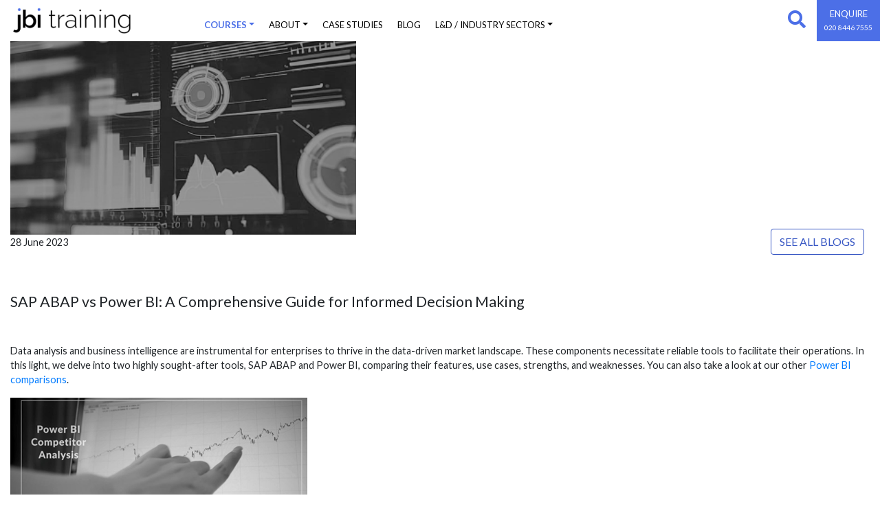

--- FILE ---
content_type: text/html; charset=utf-8
request_url: https://jbinternational.co.uk/article/view/2507
body_size: 313725
content:
<!DOCTYPE html>
<html lang="en">

<head>
    <meta http-equiv="Content-Type" content="text/html; charset=UTF-8">

    <title>SAP ABAP vs Power BI</title>
    <link rel="icon" href="/favicon.ico" />
    <meta name="description" content="Discover a comprehensive guide comparing SAP ABAP and Power BI. Learn their features, use cases, pros and cons, and get insights to make an informed decision for your business&#39;s data management and analytics needs." />
    <meta name="keywords" content="" />
    <script src="https://code.jquery.com/jquery-2.0.0.min.js" integrity="sha256-1IKHGl6UjLSIT6CXLqmKgavKBXtr0/jJlaGMEkh+dhw=" crossorigin="anonymous" type="28e9cd5927abfadf9df26405-text/javascript"></script>
    <!-- Google Tag Manager -->
    <script type="28e9cd5927abfadf9df26405-text/javascript">
        (function (w, d, s, l, i) {
            w[l] = w[l] || []; w[l].push({
                'gtm.start':
                    new Date().getTime(), event: 'gtm.js'
            }); var f = d.getElementsByTagName(s)[0],
                j = d.createElement(s), dl = l != 'dataLayer' ? '&l=' + l : ''; j.async = true; j.src =
                    'https://www.googletagmanager.com/gtm.js?id=' + i + dl; f.parentNode.insertBefore(j, f);
        })(window, document, 'script', 'dataLayer', 'GTM-5367HTS');</script>
    <!-- End Google Tag Manager -->

    <meta name="viewport" content="width=device-width, initial-scale=1.0">
    <meta name="twitter:card" content="summary_large_image">
    <meta name="twitter:site" content="@JBItraining">
    <meta name="twitter:title" content="I.T. training for professionals">
    <meta name="twitter:description" content="We design and deliver exceptional training for Software Developers">
    <meta name="twitter:image" content="to be added here - copy of a webpage jpg from server">

    <meta name="format-detection" content="telephone=no">


    <link rel="home" href="http://www.jbinternational.co.uk/">

    <link href="/Content/bootstrap.min.css" rel="stylesheet" />
    <link href="/Content/css?v=-BxoLKg2G9yLNe7hvU3XUkUlMZ8DD2m7DAHpioCxtQQ1" rel="stylesheet"/>


    <link href='https://fonts.googleapis.com/css?family=Lato:400,700' rel='stylesheet' type='text/css' async defer />

    <link rel="stylesheet" href="https://use.fontawesome.com/releases/v5.11.2/css/all.css">

    <script src="/bundles/jqueryval?v=rF9Vr63ZHwfLDQkTssm7u-ocWuYkSxBJY8NQmBspTT01" type="28e9cd5927abfadf9df26405-text/javascript"></script>


        <script type="28e9cd5927abfadf9df26405-text/javascript">var loggedIn = false;</script>
    <script type="28e9cd5927abfadf9df26405-text/javascript">
        var ctasActionLink = "/base/getcta";
        var newsletterPopupActionLink = "/base/getnewsletterpopup";
        var payNowLink = "/base/getpaynowform";
    </script>

    <script type="28e9cd5927abfadf9df26405-text/javascript">
        (function (i, s, o, g, r, a, m) {
            i['GoogleAnalyticsObject'] = r; i[r] = i[r] || function () {
                (i[r].q = i[r].q || []).push(arguments)
            }, i[r].l = 1 * new Date(); a = s.createElement(o),
                m = s.getElementsByTagName(o)[0]; a.async = 1; a.src = g; m.parentNode.insertBefore(a, m)
        })(window, document, 'script', 'https://www.google-analytics.com/analytics.js', 'ga');

        ga('create', 'UA-8078375-1', 'auto');
        ga('send', 'pageview');

    </script>
    <script type="28e9cd5927abfadf9df26405-text/javascript">
        window.smartlook || (function (d) {
            var o = smartlook = function () { o.api.push(arguments) }, h = d.getElementsByTagName('head')[0];
            var c = d.createElement('script'); o.api = new Array(); c.async = true; c.type = 'text/javascript';
            c.charset = 'utf-8'; c.src = '//rec.smartlook.com/recorder.js'; h.appendChild(c);
        })(document);
        smartlook('init', '6eb42880c95b6e04b5d70b30ba527f9e23a471ab');
    </script>
    <!-- Facebook Pixel Code -->

    <script type="28e9cd5927abfadf9df26405-text/javascript">

        !function (f, b, e, v, n, t, s) {
            if (f.fbq) return; n = f.fbq = function () {
                n.callMethod ?

                    n.callMethod.apply(n, arguments) : n.queue.push(arguments)
            };

            if (!f._fbq) f._fbq = n; n.push = n; n.loaded = !0; n.version = '2.0';

            n.queue = []; t = b.createElement(e); t.async = !0;

            t.src = v; s = b.getElementsByTagName(e)[0];

            s.parentNode.insertBefore(t, s)
        }(window, document, 'script',

            'https://connect.facebook.net/en_US/fbevents.js');

        fbq('init', '869801207292984');

        fbq('track', 'PageView');

    </script>

    <noscript>
        <img height="1" width="1" style="display:none"
             src="https://www.facebook.com/tr?id=869801207292984&ev=PageView&noscript=1" />
    </noscript>

    <!-- End Facebook Pixel Code -->
    <script src="https://www.google.com/recaptcha/api.js?size=invisible" async defer type="28e9cd5927abfadf9df26405-text/javascript"></script>

    <script type="application/ld+json">
        {
          "@context": "https://schema.org",
          "@type": "Organization",
          "@id": "https://jbinternational.co.uk/#org",
          "name": "JBI Training",
          "url": "https://jbinternational.co.uk/",
          "logo": "https://jbinternational.co.uk/Content/images/logo.png",
          "image": "https://jbinternational.co.uk/Content/images/logo.png",
          "description": "Expert-led, instructor-delivered technical training courses in London, UK. Tailored training for software, data analytics, AI, and more.",
          "address": {
            "@type": "PostalAddress",
            "streetAddress": "Wohl Enterprise Hub, 2B Redbourne Avenue",
            "addressLocality": "London",
            "postalCode": "N3 2BS",
            "addressCountry": "GB"
          },
          "contactPoint": [{
            "@type": "ContactPoint",
            "telephone": "+44-20-8446-7555",
            "contactType": "Customer Service",
            "email": "enquiries@jbinternational.co.uk"
          }],
          "sameAs": [
            "https://x.com/jbitraining",
            "https://www.linkedin.com/company/jbitraining"
          ],
          "priceRange": "£££"
        }
    </script>

    
</head>

<body>
    <!-- Google Tag Manager (noscript) -->
    <noscript>
        <iframe src="https://www.googletagmanager.com/ns.html?id=GTM-5367HTS"
                height="0" width="0" style="display:none;visibility:hidden"></iframe>
    </noscript>
    <!-- End Google Tag Manager (noscript) -->

    <script type="28e9cd5927abfadf9df26405-text/javascript" src="https://secure.leadforensics.com/js/14034.js"></script>
    <noscript><img src="https://secure.leadforensics.com/14034.png" style="display:none;" /></noscript>

    <div id="admin-menu">
        

    </div>

    <nav id="bootnavbar" class="navbar navbar-expand-xl navbar-light bg-white fixed-top-xl">
    <div class="container-fluid">
        <a href="/">
            <img src="/Content/images/logo.png" alt="JBI training course London UK" />
        </a>
        <button class="show-search ml-auto d-xl-none float-right pr-3"><i class="fa fa-search fa-2x p-2" aria-hidden="true"></i></button>
        <button type="button" data-toggle="collapse" data-target="#navbarContent" aria-controls="navbars" aria-expanded="false" aria-label="Toggle navigation" class="navbar-toggler">
            <span class="navbar-toggler-icon"></span>
        </button>

        <div id="navbarContent" class="collapse navbar-collapse">
            <ul class="navbar-nav ml-xl-5 pl-xl-5">
                <li class="nav-item dropdown">
                    <a id="dropdownMenu1" href="#" data-toggle="dropdown" aria-haspopup="true" aria-expanded="false" role="button" class="nav-link dropdown-toggle">Courses</a>

                    <ul aria-labelledby="dropdownMenu1" class="dropdown-menu">
                        <li>
                            <a class="dropdown-item" href="/courses">
                                <strong>View All Courses</strong>
                            </a>
                        </li>
                        <div class="dropdown-divider"></div>

                                <li class="nav-item dropdown">
                                    <a id="tlg-1038" href="#" role="button" data-toggle="dropdown" aria-haspopup="true"
                                       aria-expanded="false" class="dropdown-item dropdown-toggle">Data Analytics</a>

                                    <ul aria-labelledby="tlg-1038" class="dropdown-menu border-0 shadow">
                                            <li class="nav-item dropdown">
                                                <a class="dropdown-item dropdown-toggle" id="grp-58" href="#" data-toggle="dropdown" role="button" aria-haspopup="true" aria-expanded="false">Power BI</a>

                                                <ul aria-labelledby="grp-58" class="dropdown-menu border-0 shadow">
                                                    <li>
                                                        <a class="dropdown-item" href="/courses/powerbi">
                                                            <strong>View all Power BI</strong>
                                                        </a>
                                                    </li>
                                                    <div class="dropdown-divider"></div>

                                                        <li><a class="dropdown-item" href="/course/301/power-bi-training-course" title="Power BI">Power BI</a></li>
                                                        <li><a class="dropdown-item" href="/course/738/powerbi-advanced-training-course-london-uk" title="Power BI - Beyond the Basics">Power BI - Beyond the Basics</a></li>
                                                        <li><a class="dropdown-item" href="/course/779/powerbi-modelling-data-preparation-training-course-london-uk" title="Power BI Modelling & Data Prep">Power BI Modelling & Data Prep</a></li>
                                                        <li><a class="dropdown-item" href="/course/3845/power-bi-administration-report-management-training-course-london-uk-copy" title="Power BI Administration & Report Management">Power BI Administration & Report Management</a></li>
                                                        <li><a class="dropdown-item" href="/course/739/powerbi-dax-training-course-london-uk" title="Power BI - Dax">Power BI - Dax</a></li>
                                                        <li><a class="dropdown-item" href="/course/660/powerbi-data-analysis-training-course-london-uk" title="Data Analytics with Power BI">Data Analytics with Power BI</a></li>
                                                        <li><a class="dropdown-item" href="/course/740/power-query-m-training-course-london-uk" title="Power BI - Power Query & M">Power BI - Power Query & M</a></li>
                                                        <li><a class="dropdown-item" href="/course/741/powerbi-visualisations-training-course-london-uk" title="Power BI - Visualisation">Power BI - Visualisation</a></li>
                                                        <li><a class="dropdown-item" href="/course/3825/microsoft-ai-training-course" title="Microsoft AI">Microsoft AI</a></li>
                                                        <li><a class="dropdown-item" href="/course/3826/microsoft-ml-training-course-copy" title="Microsoft ML">Microsoft ML</a></li>
                                                        <li><a class="dropdown-item" href="/course/3824/microsoft-fabric-training-course-london-uk" title="Microsoft Fabric">Microsoft Fabric</a></li>
                                                        <li><a class="dropdown-item" href="/course/3819/dashboard-design-storytelling-training-course-class-london-uk" title="Data Storytelling & Dashboard Design">Data Storytelling & Dashboard Design</a></li>
                                                </ul>
                                            </li>
                                            <li class="nav-item dropdown">
                                                <a class="dropdown-item dropdown-toggle" id="grp-2101" href="#" data-toggle="dropdown" role="button" aria-haspopup="true" aria-expanded="false">MS Fabric</a>

                                                <ul aria-labelledby="grp-2101" class="dropdown-menu border-0 shadow">
                                                    <li>
                                                        <a class="dropdown-item" href="/courses/ms-fabric">
                                                            <strong>View all MS Fabric</strong>
                                                        </a>
                                                    </li>
                                                    <div class="dropdown-divider"></div>

                                                        <li><a class="dropdown-item" href="/course/3824/microsoft-fabric-training-course-london-uk" title="Microsoft Fabric">Microsoft Fabric</a></li>
                                                        <li><a class="dropdown-item" href="/course/3888/microsoft-purview-training-course-london-uk" title="Microsoft Purview">Microsoft Purview</a></li>
                                                </ul>
                                            </li>
                                            <li class="nav-item dropdown">
                                                <a class="dropdown-item dropdown-toggle" id="grp-2100" href="#" data-toggle="dropdown" role="button" aria-haspopup="true" aria-expanded="false">Data Storytelling</a>

                                                <ul aria-labelledby="grp-2100" class="dropdown-menu border-0 shadow">
                                                    <li>
                                                        <a class="dropdown-item" href="/courses/data-storytelling">
                                                            <strong>View all Data Storytelling</strong>
                                                        </a>
                                                    </li>
                                                    <div class="dropdown-divider"></div>

                                                        <li><a class="dropdown-item" href="/course/3819/dashboard-design-storytelling-training-course-class-london-uk" title="Data Storytelling & Dashboard Design">Data Storytelling & Dashboard Design</a></li>
                                                </ul>
                                            </li>
                                            <li class="nav-item dropdown">
                                                <a class="dropdown-item dropdown-toggle" id="grp-76" href="#" data-toggle="dropdown" role="button" aria-haspopup="true" aria-expanded="false">Tableau | D3</a>

                                                <ul aria-labelledby="grp-76" class="dropdown-menu border-0 shadow">
                                                    <li>
                                                        <a class="dropdown-item" href="/courses/tableau">
                                                            <strong>View all Tableau | D3</strong>
                                                        </a>
                                                    </li>
                                                    <div class="dropdown-divider"></div>

                                                        <li><a class="dropdown-item" href="/course/683/tableau-training-course-london-uk" title="Tableau">Tableau</a></li>
                                                        <li><a class="dropdown-item" href="/course/769/tableau-creator-server-online-training-course-london-uk" title="Tableau Creator - Server / Online">Tableau Creator - Server / Online</a></li>
                                                        <li><a class="dropdown-item" href="/course/770/tableau---analyst---beyond-the-basics---training-course-london-uk" title="Tableau Analyst - Beyond the Basics">Tableau Analyst - Beyond the Basics</a></li>
                                                        <li><a class="dropdown-item" href="/course/602/javascript-d3-data-visualisation-training-course" title="Javascript D3">Javascript D3</a></li>
                                                        <li><a class="dropdown-item" href="/course/3819/dashboard-design-storytelling-training-course-class-london-uk" title="Data Storytelling & Dashboard Design">Data Storytelling & Dashboard Design</a></li>
                                                </ul>
                                            </li>
                                            <li class="nav-item dropdown">
                                                <a class="dropdown-item dropdown-toggle" id="grp-82" href="#" data-toggle="dropdown" role="button" aria-haspopup="true" aria-expanded="false">Alteryx</a>

                                                <ul aria-labelledby="grp-82" class="dropdown-menu border-0 shadow">
                                                    <li>
                                                        <a class="dropdown-item" href="/courses/alteryx">
                                                            <strong>View all Alteryx</strong>
                                                        </a>
                                                    </li>
                                                    <div class="dropdown-divider"></div>

                                                        <li><a class="dropdown-item" href="/course/781/alteryx-training-course-london-uk" title="Alteryx">Alteryx</a></li>
                                                </ul>
                                            </li>
                                            <li class="nav-item dropdown">
                                                <a class="dropdown-item dropdown-toggle" id="grp-2105" href="#" data-toggle="dropdown" role="button" aria-haspopup="true" aria-expanded="false">Analytics</a>

                                                <ul aria-labelledby="grp-2105" class="dropdown-menu border-0 shadow">
                                                    <li>
                                                        <a class="dropdown-item" href="/courses/analytics">
                                                            <strong>View all Analytics</strong>
                                                        </a>
                                                    </li>
                                                    <div class="dropdown-divider"></div>

                                                        <li><a class="dropdown-item" href="/course/3847/data-analysis-into-training-course-london-uk" title="Introduction to Data Analytics">Introduction to Data Analytics</a></li>
                                                        <li><a class="dropdown-item" href="/course/3871/excel-for-data-analysts-training-course-london-uk" title="Excel for Data Analysts">Excel for Data Analysts</a></li>
                                                        <li><a class="dropdown-item" href="/course/3872/dimensional-data-modelling-training-course-london-uk" title="Dimensional Data Modelling">Dimensional Data Modelling</a></li>
                                                        <li><a class="dropdown-item" href="/course/3875/data-analytics-solution-with-azure-databricks-training-course-london-uk" title="Data Analytics Solutions with Azure Databricks">Data Analytics Solutions with Azure Databricks</a></li>
                                                </ul>
                                            </li>
                                            <li class="nav-item dropdown">
                                                <a class="dropdown-item dropdown-toggle" id="grp-34" href="#" data-toggle="dropdown" role="button" aria-haspopup="true" aria-expanded="false">BI (Microsoft)</a>

                                                <ul aria-labelledby="grp-34" class="dropdown-menu border-0 shadow">
                                                    <li>
                                                        <a class="dropdown-item" href="/courses/msbi">
                                                            <strong>View all BI (Microsoft)</strong>
                                                        </a>
                                                    </li>
                                                    <div class="dropdown-divider"></div>

                                                        <li><a class="dropdown-item" href="/course/300/ms-business-intelligence-training-course-london-uk" title="Microsoft Business Intelligence 2016">Microsoft Business Intelligence 2016</a></li>
                                                        <li><a class="dropdown-item" href="/course/528/sql-server-analysis-ssas-integration-services-training-course-london-uk" title="SQL Server Analysis & Int Services">SQL Server Analysis & Int Services</a></li>
                                                        <li><a class="dropdown-item" href="/course/585/sql-server-reporting-services-ssrs-training-course-london-uk" title="SQL Server Reporting Services">SQL Server Reporting Services</a></li>
                                                        <li><a class="dropdown-item" href="/course/335/cube-training-course-london-uk" title="Cube Design">Cube Design</a></li>
                                                        <li><a class="dropdown-item" href="/course/538/obiee-oracle-business-intelligence-training-course-class-london-uk" title="Oracle OBIEE">Oracle OBIEE</a></li>
                                                        <li><a class="dropdown-item" href="/course/3825/microsoft-ai-training-course" title="Microsoft AI">Microsoft AI</a></li>
                                                        <li><a class="dropdown-item" href="/course/3826/microsoft-ml-training-course-copy" title="Microsoft ML">Microsoft ML</a></li>
                                                </ul>
                                            </li>
                                            <li class="nav-item dropdown">
                                                <a class="dropdown-item dropdown-toggle" id="grp-1094" href="#" data-toggle="dropdown" role="button" aria-haspopup="true" aria-expanded="false">Data Streaming</a>

                                                <ul aria-labelledby="grp-1094" class="dropdown-menu border-0 shadow">
                                                    <li>
                                                        <a class="dropdown-item" href="/courses/data-streaming">
                                                            <strong>View all Data Streaming</strong>
                                                        </a>
                                                    </li>
                                                    <div class="dropdown-divider"></div>

                                                        <li><a class="dropdown-item" href="/course/1793/rabbitmq-training-course-london-uk" title="RabbitMQ">RabbitMQ</a></li>
                                                        <li><a class="dropdown-item" href="/course/788/elasticsearch-training-course-london-uk" title="Elasticsearch Engineer">Elasticsearch Engineer</a></li>
                                                        <li><a class="dropdown-item" href="/course/786/apache-kafka-training-course-london-uk" title="Apache Kafka">Apache Kafka</a></li>
                                                        <li><a class="dropdown-item" href="/course/787/apache-storm-training-course-london-uk" title="Apache Storm">Apache Storm</a></li>
                                                </ul>
                                            </li>
                                            <li class="nav-item dropdown">
                                                <a class="dropdown-item dropdown-toggle" id="grp-1096" href="#" data-toggle="dropdown" role="button" aria-haspopup="true" aria-expanded="false">Pentaho</a>

                                                <ul aria-labelledby="grp-1096" class="dropdown-menu border-0 shadow">
                                                    <li>
                                                        <a class="dropdown-item" href="/courses/pentaho">
                                                            <strong>View all Pentaho</strong>
                                                        </a>
                                                    </li>
                                                    <div class="dropdown-divider"></div>

                                                        <li><a class="dropdown-item" href="/course/1797/pentaho-data-integration-training-course-london-uk" title="Pentaho Data Integration">Pentaho Data Integration</a></li>
                                                </ul>
                                            </li>
                                            <li class="nav-item dropdown">
                                                <a class="dropdown-item dropdown-toggle" id="grp-2108" href="#" data-toggle="dropdown" role="button" aria-haspopup="true" aria-expanded="false">Data Analytics Hotlist</a>

                                                <ul aria-labelledby="grp-2108" class="dropdown-menu border-0 shadow">
                                                    <li>
                                                        <a class="dropdown-item" href="/courses/data-analytics-hot-list">
                                                            <strong>View all Data Analytics Hotlist</strong>
                                                        </a>
                                                    </li>
                                                    <div class="dropdown-divider"></div>

                                                        <li><a class="dropdown-item" href="/course/301/power-bi-training-course" title="Power BI">Power BI</a></li>
                                                        <li><a class="dropdown-item" href="/course/653/python-data-analysis-training-course-london-uk" title="Python for Data Analysts & Quants">Python for Data Analysts & Quants</a></li>
                                                        <li><a class="dropdown-item" href="/course/738/powerbi-advanced-training-course-london-uk" title="Power BI - Beyond the Basics">Power BI - Beyond the Basics</a></li>
                                                        <li><a class="dropdown-item" href="/course/739/powerbi-dax-training-course-london-uk" title="Power BI - Dax">Power BI - Dax</a></li>
                                                        <li><a class="dropdown-item" href="/course/3871/excel-for-data-analysts-training-course-london-uk" title="Excel for Data Analysts">Excel for Data Analysts</a></li>
                                                        <li><a class="dropdown-item" href="/course/3872/dimensional-data-modelling-training-course-london-uk" title="Dimensional Data Modelling">Dimensional Data Modelling</a></li>
                                                        <li><a class="dropdown-item" href="/course/3875/data-analytics-solution-with-azure-databricks-training-course-london-uk" title="Data Analytics Solutions with Azure Databricks">Data Analytics Solutions with Azure Databricks</a></li>
                                                        <li><a class="dropdown-item" href="/course/3863/introduction-to-ai-and-ml-data-science-with-python-training-course-london-uk-copy" title="Intro to AI/ML and Data Science with Python">Intro to AI/ML and Data Science with Python</a></li>
                                                        <li><a class="dropdown-item" href="/course/3824/microsoft-fabric-training-course-london-uk" title="Microsoft Fabric">Microsoft Fabric</a></li>
                                                        <li><a class="dropdown-item" href="/course/3819/dashboard-design-storytelling-training-course-class-london-uk" title="Data Storytelling & Dashboard Design">Data Storytelling & Dashboard Design</a></li>
                                                </ul>
                                            </li>
                                    </ul>
                                </li>
                                <li class="nav-item dropdown">
                                    <a id="tlg-1039" href="#" role="button" data-toggle="dropdown" aria-haspopup="true"
                                       aria-expanded="false" class="dropdown-item dropdown-toggle">AI &amp; MACHINE LEARNING </a>

                                    <ul aria-labelledby="tlg-1039" class="dropdown-menu border-0 shadow">
                                            <li class="nav-item dropdown">
                                                <a class="dropdown-item dropdown-toggle" id="grp-2119" href="#" data-toggle="dropdown" role="button" aria-haspopup="true" aria-expanded="false">Microsoft AI</a>

                                                <ul aria-labelledby="grp-2119" class="dropdown-menu border-0 shadow">
                                                    <li>
                                                        <a class="dropdown-item" href="/courses/microsoft-ai">
                                                            <strong>View all Microsoft AI</strong>
                                                        </a>
                                                    </li>
                                                    <div class="dropdown-divider"></div>

                                                        <li><a class="dropdown-item" href="/course/3840/microsoft-copilot-training-course" title="Microsoft Copilot 365 Deep Dive">Microsoft Copilot 365 Deep Dive</a></li>
                                                        <li><a class="dropdown-item" href="/course/4898/microsoft-copilot-introduction-training-course" title="Microsoft Copilot Essentials">Microsoft Copilot Essentials</a></li>
                                                        <li><a class="dropdown-item" href="/course/4899/microsoft-copilot-365-introduction-training-course" title="Microsoft Copilot 365 Introduction">Microsoft Copilot 365 Introduction</a></li>
                                                        <li><a class="dropdown-item" href="/course/4900/microsoft-copilot-365-advanced-training-course" title="Microsoft Copilot 365 Advanced">Microsoft Copilot 365 Advanced</a></li>
                                                        <li><a class="dropdown-item" href="/course/4901/microsoft-copilot-pro-introduction--training-course" title="Microsoft Copilot (Pro) Introduction">Microsoft Copilot (Pro) Introduction</a></li>
                                                        <li><a class="dropdown-item" href="/course/4902/ai-with-microsoft-foundry-azure-ai-training-course" title="Introduction to AI with Microsoft Foundry & Azure AI">Introduction to AI with Microsoft Foundry & Azure AI</a></li>
                                                        <li><a class="dropdown-item" href="/course/4903/developing-ai-solutions-with-microsoft-foundry-azure-open-ai-technologies-training-course" title="AI solutions with Microsoft Foundry & Azure Open AI">AI solutions with Microsoft Foundry & Azure Open AI</a></li>
                                                        <li><a class="dropdown-item" href="/course/4904/machine-learning-models-with-azure-databricks-training-course" title="Machine Learning with Azure Databricks">Machine Learning with Azure Databricks</a></li>
                                                        <li><a class="dropdown-item" href="/course/4905/training-deploying-machine-learning-models-with-azure-machine-learning-training-course" title="Machine Learning models with Azure Machine Learning">Machine Learning models with Azure Machine Learning</a></li>
                                                        <li><a class="dropdown-item" href="/course/3883/copilot-studio-agents-training-course" title="Create Agents in Copilot Studio">Create Agents in Copilot Studio</a></li>
                                                        <li><a class="dropdown-item" href="/course/3824/microsoft-fabric-training-course-london-uk" title="Microsoft Fabric">Microsoft Fabric</a></li>
                                                        <li><a class="dropdown-item" href="/course/3825/microsoft-ai-training-course" title="Microsoft AI">Microsoft AI</a></li>
                                                        <li><a class="dropdown-item" href="/course/3826/microsoft-ml-training-course-copy" title="Microsoft ML">Microsoft ML</a></li>
                                                </ul>
                                            </li>
                                            <li class="nav-item dropdown">
                                                <a class="dropdown-item dropdown-toggle" id="grp-93" href="#" data-toggle="dropdown" role="button" aria-haspopup="true" aria-expanded="false">AI</a>

                                                <ul aria-labelledby="grp-93" class="dropdown-menu border-0 shadow">
                                                    <li>
                                                        <a class="dropdown-item" href="/courses/ai-">
                                                            <strong>View all AI</strong>
                                                        </a>
                                                    </li>
                                                    <div class="dropdown-divider"></div>

                                                        <li><a class="dropdown-item" href="/course/4909/ai-for-operational-engineers-training-course" title="AI for Operational Engineers">AI for Operational Engineers</a></li>
                                                        <li><a class="dropdown-item" href="/course/4910/ai-for-real-assets-&amp;-data-integrity-leaders-training-course" title="AI for Real Assets & Data Integrity Leaders">AI for Real Assets & Data Integrity Leaders</a></li>
                                                        <li><a class="dropdown-item" href="/course/3836/auto-gpt--pandas-for-(-nlp-)-training-course" title="AUTO-GPT & Pandas for ( NLP )">AUTO-GPT & Pandas for ( NLP )</a></li>
                                                        <li><a class="dropdown-item" href="/course/714/data-science-ai-ml-training-course-london-uk" title="Data Science and AI/ML (Python)">Data Science and AI/ML (Python)</a></li>
                                                        <li><a class="dropdown-item" href="/course/704/tensorflow-training-course-london-uk" title="TensorFlow">TensorFlow</a></li>
                                                        <li><a class="dropdown-item" href="/course/3831/a-comprehensive-intro-to-ai-training-course" title="A comprehensive intro to AI">A comprehensive intro to AI</a></li>
                                                        <li><a class="dropdown-item" href="/course/3832/advanced-ai-development-training-course" title="Advanced AI Development">Advanced AI Development</a></li>
                                                        <li><a class="dropdown-item" href="/course/3834/ai-data-discovery-training-course" title="AI Data Discovery">AI Data Discovery</a></li>
                                                        <li><a class="dropdown-item" href="/course/734/ai-business-overview-training-course-london-uk" title="Seminar - Python, Data Analytics & AI to gain a competitive edge">Seminar - Python, Data Analytics & AI to gain a competitive edge</a></li>
                                                        <li><a class="dropdown-item" href="/course/3837/decoding-ai-training-course" title="Decoding AI">Decoding AI</a></li>
                                                        <li><a class="dropdown-item" href="/course/653/python-data-analysis-training-course-london-uk" title="Python for Data Analysts & Quants">Python for Data Analysts & Quants</a></li>
                                                        <li><a class="dropdown-item" href="/course/671/machine-learning-python-training-course-london-uk" title="Python Machine Learning">Python Machine Learning</a></li>
                                                        <li><a class="dropdown-item" href="/course/785/apache-spark-training-course-london-uk" title="Apache Spark 3 - Databricks Certified Associate Developer">Apache Spark 3 - Databricks Certified Associate Developer</a></li>
                                                        <li><a class="dropdown-item" href="/course/774/data-analytics-strategy-training-course-london-uk" title="Data Analytics Strategy">Data Analytics Strategy</a></li>
                                                </ul>
                                            </li>
                                            <li class="nav-item dropdown">
                                                <a class="dropdown-item dropdown-toggle" id="grp-2124" href="#" data-toggle="dropdown" role="button" aria-haspopup="true" aria-expanded="false">GenAI - LLMs - Prompting</a>

                                                <ul aria-labelledby="grp-2124" class="dropdown-menu border-0 shadow">
                                                    <li>
                                                        <a class="dropdown-item" href="/courses/genai-llms">
                                                            <strong>View all GenAI - LLMs - Prompting</strong>
                                                        </a>
                                                    </li>
                                                    <div class="dropdown-divider"></div>

                                                        <li><a class="dropdown-item" href="/course/3835/mastering-llms-training-course" title="Mastering LLMs">Mastering LLMs</a></li>
                                                        <li><a class="dropdown-item" href="/course/4897/harnessing-generative-ai-genai-training-course-copy" title="Harnessing Generative AI (GenAi)">Harnessing Generative AI (GenAi)</a></li>
                                                        <li><a class="dropdown-item" href="/course/3876/model-control-protocol-training-course" title="Model Control Protocol">Model Control Protocol</a></li>
                                                        <li><a class="dropdown-item" href="/course/3833/mastering-prompt-engineering-for-gpt-training-course-copy" title="Mastering Prompt Engineering for GPT Using LLM">Mastering Prompt Engineering for GPT Using LLM</a></li>
                                                        <li><a class="dropdown-item" href="/course/1810/langchain-training-course-london-uk" title="Langchain">Langchain</a></li>
                                                        <li><a class="dropdown-item" href="/course/1804/chatgpt-training-course-london-uk" title="ChatGPT for Developers">ChatGPT for Developers</a></li>
                                                        <li><a class="dropdown-item" href="/course/1812/chatgpt-prompts-training-course-london-uk" title="Prompt Engineering for ChatGPT">Prompt Engineering for ChatGPT</a></li>
                                                        <li><a class="dropdown-item" href="/course/3882/ai-prompts-training-course-london-uk" title="AI Prompt Engineering">AI Prompt Engineering</a></li>
                                                        <li><a class="dropdown-item" href="/course/3873/ai-development-with-large-language-models-training-course" title="AI Development with Large Language Models">AI Development with Large Language Models</a></li>
                                                </ul>
                                            </li>
                                            <li class="nav-item dropdown">
                                                <a class="dropdown-item dropdown-toggle" id="grp-53" href="#" data-toggle="dropdown" role="button" aria-haspopup="true" aria-expanded="false">Python</a>

                                                <ul aria-labelledby="grp-53" class="dropdown-menu border-0 shadow">
                                                    <li>
                                                        <a class="dropdown-item" href="/courses/python">
                                                            <strong>View all Python</strong>
                                                        </a>
                                                    </li>
                                                    <div class="dropdown-divider"></div>

                                                        <li><a class="dropdown-item" href="/course/3866/high-performance-computing-with-python-training-course-london-uk" title="High-Performance Computing with Python">High-Performance Computing with Python</a></li>
                                                        <li><a class="dropdown-item" href="/course/400/python-training-course-london-uk" title="Python">Python</a></li>
                                                        <li><a class="dropdown-item" href="/course/653/python-data-analysis-training-course-london-uk" title="Python for Data Analysts & Quants">Python for Data Analysts & Quants</a></li>
                                                        <li><a class="dropdown-item" href="/course/780/pandas-training-course-london-uk" title="Pandas - Beyond the Basics">Pandas - Beyond the Basics</a></li>
                                                        <li><a class="dropdown-item" href="/course/742/python-financial-services-training-course-london-uk" title="Python for Financial Traders">Python for Financial Traders</a></li>
                                                        <li><a class="dropdown-item" href="/course/671/machine-learning-python-training-course-london-uk" title="Python Machine Learning">Python Machine Learning</a></li>
                                                        <li><a class="dropdown-item" href="/course/3863/introduction-to-ai-and-ml-data-science-with-python-training-course-london-uk-copy" title="Intro to AI/ML and Data Science with Python">Intro to AI/ML and Data Science with Python</a></li>
                                                        <li><a class="dropdown-item" href="/course/401/python-advanced-training-course-london-uk" title="Python (Advanced)">Python (Advanced)</a></li>
                                                        <li><a class="dropdown-item" href="/course/1799/advanced-python-mastery-training-course-london-uk" title="Advanced Python Mastery">Advanced Python Mastery</a></li>
                                                        <li><a class="dropdown-item" href="/course/3867/reproducible-software-with-python-training-course-london-uk" title="Reproducible Software with Python">Reproducible Software with Python</a></li>
                                                        <li><a class="dropdown-item" href="/course/3859/object-oriented-programming-theory-with-python-training-course-london-uk" title="Object Oriented Programming with Python">Object Oriented Programming with Python</a></li>
                                                        <li><a class="dropdown-item" href="/course/3820/python-data-wrangling-training-course-london-uk" title="Python Data Wrangling">Python Data Wrangling</a></li>
                                                        <li><a class="dropdown-item" href="/course/743/python-nlp-training-course-london-uk" title="Python & NLP">Python & NLP</a></li>
                                                        <li><a class="dropdown-item" href="/course/726/python-web-scraping-training-course-london-uk" title="Web Scraping">Web Scraping</a></li>
                                                        <li><a class="dropdown-item" href="/course/774/data-analytics-strategy-training-course-london-uk" title="Data Analytics Strategy">Data Analytics Strategy</a></li>
                                                        <li><a class="dropdown-item" href="/course/3858/python-security-training-course-developers-london-uk" title="Security for Python">Security for Python</a></li>
                                                        <li><a class="dropdown-item" href="/course/4896/python-security-for-data-analysts-training-course-london-uk" title="Python Security for Data Analysts & Quants">Python Security for Data Analysts & Quants</a></li>
                                                        <li><a class="dropdown-item" href="/course/777/clean-code-python-training-course-class-london-uk" title="Clean Code with Python">Clean Code with Python</a></li>
                                                        <li><a class="dropdown-item" href="/course/714/data-science-ai-ml-training-course-london-uk" title="Data Science and AI/ML (Python)">Data Science and AI/ML (Python)</a></li>
                                                        <li><a class="dropdown-item" href="/course/704/tensorflow-training-course-london-uk" title="TensorFlow">TensorFlow</a></li>
                                                </ul>
                                            </li>
                                            <li class="nav-item dropdown">
                                                <a class="dropdown-item dropdown-toggle" id="grp-74" href="#" data-toggle="dropdown" role="button" aria-haspopup="true" aria-expanded="false">R</a>

                                                <ul aria-labelledby="grp-74" class="dropdown-menu border-0 shadow">
                                                    <li>
                                                        <a class="dropdown-item" href="/courses/r">
                                                            <strong>View all R</strong>
                                                        </a>
                                                    </li>
                                                    <div class="dropdown-divider"></div>

                                                        <li><a class="dropdown-item" href="/course/676/r-data-science-training-course-london-uk" title="R">R</a></li>
                                                        <li><a class="dropdown-item" href="/course/1795/r-rmarkdown-quatro-training-course-london-uk" title="R with RMarkdown and Quarto">R with RMarkdown and Quarto</a></li>
                                                        <li><a class="dropdown-item" href="/course/753/r-shiny-training-course-london-uk" title="R - Reporting & Dashboards with Shiny">R - Reporting & Dashboards with Shiny</a></li>
                                                        <li><a class="dropdown-item" href="/course/764/r-life-science-training-course-london-uk" title="R for Life Science Researchers">R for Life Science Researchers</a></li>
                                                </ul>
                                            </li>
                                            <li class="nav-item dropdown">
                                                <a class="dropdown-item dropdown-toggle" id="grp-88" href="#" data-toggle="dropdown" role="button" aria-haspopup="true" aria-expanded="false">Databricks</a>

                                                <ul aria-labelledby="grp-88" class="dropdown-menu border-0 shadow">
                                                    <li>
                                                        <a class="dropdown-item" href="/courses/databricks">
                                                            <strong>View all Databricks</strong>
                                                        </a>
                                                    </li>
                                                    <div class="dropdown-divider"></div>

                                                        <li><a class="dropdown-item" href="/course/4904/machine-learning-models-with-azure-databricks-training-course" title="Machine Learning with Azure Databricks">Machine Learning with Azure Databricks</a></li>
                                                        <li><a class="dropdown-item" href="/course/3875/data-analytics-solution-with-azure-databricks-training-course-london-uk" title="Data Analytics Solutions with Azure Databricks">Data Analytics Solutions with Azure Databricks</a></li>
                                                        <li><a class="dropdown-item" href="/course/785/apache-spark-training-course-london-uk" title="Apache Spark 3 - Databricks Certified Associate Developer">Apache Spark 3 - Databricks Certified Associate Developer</a></li>
                                                </ul>
                                            </li>
                                            <li class="nav-item dropdown">
                                                <a class="dropdown-item dropdown-toggle" id="grp-87" href="#" data-toggle="dropdown" role="button" aria-haspopup="true" aria-expanded="false">Elasticsearch</a>

                                                <ul aria-labelledby="grp-87" class="dropdown-menu border-0 shadow">
                                                    <li>
                                                        <a class="dropdown-item" href="/courses/elasticsearch">
                                                            <strong>View all Elasticsearch</strong>
                                                        </a>
                                                    </li>
                                                    <div class="dropdown-divider"></div>

                                                        <li><a class="dropdown-item" href="/course/788/elasticsearch-training-course-london-uk" title="Elasticsearch Engineer">Elasticsearch Engineer</a></li>
                                                        <li><a class="dropdown-item" href="/course/789/kibana-training-course-london-uk" title="Data Analysis with Kibana">Data Analysis with Kibana</a></li>
                                                </ul>
                                            </li>
                                            <li class="nav-item dropdown">
                                                <a class="dropdown-item dropdown-toggle" id="grp-86" href="#" data-toggle="dropdown" role="button" aria-haspopup="true" aria-expanded="false">Apache</a>

                                                <ul aria-labelledby="grp-86" class="dropdown-menu border-0 shadow">
                                                    <li>
                                                        <a class="dropdown-item" href="/courses/apache">
                                                            <strong>View all Apache</strong>
                                                        </a>
                                                    </li>
                                                    <div class="dropdown-divider"></div>

                                                        <li><a class="dropdown-item" href="/course/750/apache-spark-training-course-london-uk" title="Apache Spark Development">Apache Spark Development</a></li>
                                                        <li><a class="dropdown-item" href="/course/785/apache-spark-training-course-london-uk" title="Apache Spark 3 - Databricks Certified Associate Developer">Apache Spark 3 - Databricks Certified Associate Developer</a></li>
                                                        <li><a class="dropdown-item" href="/course/786/apache-kafka-training-course-london-uk" title="Apache Kafka">Apache Kafka</a></li>
                                                        <li><a class="dropdown-item" href="/course/787/apache-storm-training-course-london-uk" title="Apache Storm">Apache Storm</a></li>
                                                </ul>
                                            </li>
                                    </ul>
                                </li>
                                <li class="nav-item dropdown">
                                    <a id="tlg-1040" href="#" role="button" data-toggle="dropdown" aria-haspopup="true"
                                       aria-expanded="false" class="dropdown-item dropdown-toggle">CYBER SECURITY &amp; PRIVACY</a>

                                    <ul aria-labelledby="tlg-1040" class="dropdown-menu border-0 shadow">
                                            <li class="nav-item dropdown">
                                                <a class="dropdown-item dropdown-toggle" id="grp-14" href="#" data-toggle="dropdown" role="button" aria-haspopup="true" aria-expanded="false">Security</a>

                                                <ul aria-labelledby="grp-14" class="dropdown-menu border-0 shadow">
                                                    <li>
                                                        <a class="dropdown-item" href="/courses/security">
                                                            <strong>View all Security</strong>
                                                        </a>
                                                    </li>
                                                    <div class="dropdown-divider"></div>

                                                        <li><a class="dropdown-item" href="/course/717/threat-modelling-developers-training-course-london-uk" title="Threat Modelling for Developers">Threat Modelling for Developers</a></li>
                                                        <li><a class="dropdown-item" href="/course/3888/microsoft-purview-training-course-london-uk" title="Microsoft Purview">Microsoft Purview</a></li>
                                                        <li><a class="dropdown-item" href="/course/3818/secure-web-application-development-training-course-class-london-uk" title="Secure Web Application Development">Secure Web Application Development</a></li>
                                                        <li><a class="dropdown-item" href="/course/667/tls-pki-training-course-class-london-uk" title="TLS & PKI "in Practice"">TLS & PKI "in Practice"</a></li>
                                                        <li><a class="dropdown-item" href="/course/4896/python-security-for-data-analysts-training-course-london-uk" title="Python Security for Data Analysts & Quants">Python Security for Data Analysts & Quants</a></li>
                                                        <li><a class="dropdown-item" href="/course/3858/python-security-training-course-developers-london-uk" title="Security for Python">Security for Python</a></li>
                                                        <li><a class="dropdown-item" href="/course/3827/enhancing-rtmp-training-course" title="Enhancing RTMP">Enhancing RTMP</a></li>
                                                        <li><a class="dropdown-item" href="/course/3828/secure-by-design-concept-training-course" title="SECURE BY DESIGN concept">SECURE BY DESIGN concept</a></li>
                                                        <li><a class="dropdown-item" href="/course/3857/post-quantum-cryptography-(pqc)-training-course-class-london-uk-copy" title="Post Quantum Cryptography (PQC)">Post Quantum Cryptography (PQC)</a></li>
                                                        <li><a class="dropdown-item" href="/course/604/java-javascript-secure-coding-training-course-class-london-uk" title="Secure coding for Java and Javascript">Secure coding for Java and Javascript</a></li>
                                                        <li><a class="dropdown-item" href="/course/321/pci-compliance-asp-net-training-course-class-london-uk" title="Secure coding in ASP.NET">Secure coding in ASP.NET</a></li>
                                                        <li><a class="dropdown-item" href="/course/326/php-secure-coding-training-course-class-london-uk" title="Secure coding in PHP">Secure coding in PHP</a></li>
                                                        <li><a class="dropdown-item" href="/course/661/cissp-training-course-class-london-uk" title="CISSP">CISSP</a></li>
                                                        <li><a class="dropdown-item" href="/course/689/cism-training-course-class-london-uk" title="CISM">CISM</a></li>
                                                        <li><a class="dropdown-item" href="/course/690/cisa-training-course-class-london-uk" title="CISA">CISA</a></li>
                                                        <li><a class="dropdown-item" href="/course/772/certificate-of-cloud-security-knowledge-(ccsk)-training-course-class-london-uk-copy" title="Certificate of Cloud Security Knowledge (CCSK)">Certificate of Cloud Security Knowledge (CCSK)</a></li>
                                                        <li><a class="dropdown-item" href="/course/773/certificate-of-cloud-auditing-knowledge-(ccak)-training-course-class-london-uk-copy-copy" title="Certificate of Cloud Auditing Knowledge (CCAK)">Certificate of Cloud Auditing Knowledge (CCAK)</a></li>
                                                        <li><a class="dropdown-item" href="/course/298/pci-dss-training-course-class-london-uk" title="PCI DSS Compliance OWASP">PCI DSS Compliance OWASP</a></li>
                                                        <li><a class="dropdown-item" href="/course/747/social-engineering-training-course-class-london-uk" title="Social Engineering">Social Engineering</a></li>
                                                        <li><a class="dropdown-item" href="/course/641/information-security-training-course-class-london-uk" title="Information Security">Information Security</a></li>
                                                        <li><a class="dropdown-item" href="/course/601/cyber-attack-defence-simulation-training-course-class-london-uk" title="Cyber Attack Simulation">Cyber Attack Simulation</a></li>
                                                </ul>
                                            </li>
                                            <li class="nav-item dropdown">
                                                <a class="dropdown-item dropdown-toggle" id="grp-2116" href="#" data-toggle="dropdown" role="button" aria-haspopup="true" aria-expanded="false">PRIVACY</a>

                                                <ul aria-labelledby="grp-2116" class="dropdown-menu border-0 shadow">
                                                    <li>
                                                        <a class="dropdown-item" href="/courses/gdpr">
                                                            <strong>View all PRIVACY</strong>
                                                        </a>
                                                    </li>
                                                    <div class="dropdown-divider"></div>

                                                        <li><a class="dropdown-item" href="/course/674/gdpr-training-course-class-london-uk" title="GDPR">GDPR</a></li>
                                                        <li><a class="dropdown-item" href="/course/680/gdpr-dev-training-course-class-london-uk" title="GDPR for IT & Software Professionals">GDPR for IT & Software Professionals</a></li>
                                                        <li><a class="dropdown-item" href="/course/3849/gdpr-non-eu-training-course-class-london-uk-copy" title="GDPR for non-EU Professionals">GDPR for non-EU Professionals</a></li>
                                                </ul>
                                            </li>
                                    </ul>
                                </li>
                                <li class="nav-item dropdown">
                                    <a id="tlg-1042" href="#" role="button" data-toggle="dropdown" aria-haspopup="true"
                                       aria-expanded="false" class="dropdown-item dropdown-toggle">BUSINESS APPLICATIONS</a>

                                    <ul aria-labelledby="tlg-1042" class="dropdown-menu border-0 shadow">
                                            <li class="nav-item dropdown">
                                                <a class="dropdown-item dropdown-toggle" id="grp-81" href="#" data-toggle="dropdown" role="button" aria-haspopup="true" aria-expanded="false">Power Automate</a>

                                                <ul aria-labelledby="grp-81" class="dropdown-menu border-0 shadow">
                                                    <li>
                                                        <a class="dropdown-item" href="/courses/power-automate">
                                                            <strong>View all Power Automate</strong>
                                                        </a>
                                                    </li>
                                                    <div class="dropdown-divider"></div>

                                                        <li><a class="dropdown-item" href="/course/765/power-automate-training-course-london-uk" title="Power Automate">Power Automate</a></li>
                                                        <li><a class="dropdown-item" href="/course/3817/forms-cloudflows--rpaflows-training-course-london-uk" title="Forms, Cloud & Desktop Power Automate">Forms, Cloud & Desktop Power Automate</a></li>
                                                        <li><a class="dropdown-item" href="/course/4906/power-automate-intermediate-advanced-training-course-london-uk" title="Power Automate - Beyond the Basics">Power Automate - Beyond the Basics</a></li>
                                                        <li><a class="dropdown-item" href="/course/1794/microsoft-forms-data-in-power-bi" title="Microsoft Forms Data in Power BI">Microsoft Forms Data in Power BI</a></li>
                                                        <li><a class="dropdown-item" href="/course/1798/power-platform-training-course-london-uk" title="Power Platform Deep Dive">Power Platform Deep Dive</a></li>
                                                </ul>
                                            </li>
                                            <li class="nav-item dropdown">
                                                <a class="dropdown-item dropdown-toggle" id="grp-1098" href="#" data-toggle="dropdown" role="button" aria-haspopup="true" aria-expanded="false">Power Apps</a>

                                                <ul aria-labelledby="grp-1098" class="dropdown-menu border-0 shadow">
                                                    <li>
                                                        <a class="dropdown-item" href="/courses/power-apps">
                                                            <strong>View all Power Apps</strong>
                                                        </a>
                                                    </li>
                                                    <div class="dropdown-divider"></div>

                                                        <li><a class="dropdown-item" href="/course/2815/power-apps-introduction-training-course-london-uk-copy" title="Power Apps">Power Apps</a></li>
                                                </ul>
                                            </li>
                                            <li class="nav-item dropdown">
                                                <a class="dropdown-item dropdown-toggle" id="grp-2101" href="#" data-toggle="dropdown" role="button" aria-haspopup="true" aria-expanded="false">MS Fabric</a>

                                                <ul aria-labelledby="grp-2101" class="dropdown-menu border-0 shadow">
                                                    <li>
                                                        <a class="dropdown-item" href="/courses/ms-fabric">
                                                            <strong>View all MS Fabric</strong>
                                                        </a>
                                                    </li>
                                                    <div class="dropdown-divider"></div>

                                                        <li><a class="dropdown-item" href="/course/3824/microsoft-fabric-training-course-london-uk" title="Microsoft Fabric">Microsoft Fabric</a></li>
                                                        <li><a class="dropdown-item" href="/course/3888/microsoft-purview-training-course-london-uk" title="Microsoft Purview">Microsoft Purview</a></li>
                                                </ul>
                                            </li>
                                            <li class="nav-item dropdown">
                                                <a class="dropdown-item dropdown-toggle" id="grp-73" href="#" data-toggle="dropdown" role="button" aria-haspopup="true" aria-expanded="false">Azure</a>

                                                <ul aria-labelledby="grp-73" class="dropdown-menu border-0 shadow">
                                                    <li>
                                                        <a class="dropdown-item" href="/courses/azure-logic-apps">
                                                            <strong>View all Azure</strong>
                                                        </a>
                                                    </li>
                                                    <div class="dropdown-divider"></div>

                                                        <li><a class="dropdown-item" href="/course/752/azure-logic-apps-training-course-london-uk" title="Azure Logic Apps">Azure Logic Apps</a></li>
                                                        <li><a class="dropdown-item" href="/course/1790/azure-data-factory-training-course-london-uk" title="Azure Data Factory">Azure Data Factory</a></li>
                                                        <li><a class="dropdown-item" href="/course/3850/azure-integration-services-training" title="Azure Integration Services">Azure Integration Services</a></li>
                                                        <li><a class="dropdown-item" href="/course/3868/developing-ai-powered-apps-with-c-sharp-and-azure-ai-training-course-london-uk" title="Developing AI-Powered Apps with C# and Azure AI">Developing AI-Powered Apps with C# and Azure AI</a></li>
                                                        <li><a class="dropdown-item" href="/course/3869/developing-and-deploying-web-apps-on-microsoft-azure-training-course-london-uk-copy-copy" title="Developing and Deploying Web Apps on Microsoft Azure">Developing and Deploying Web Apps on Microsoft Azure</a></li>
                                                        <li><a class="dropdown-item" href="/course/1805/azure-synapse-training-course-london-uk" title="Azure Synapse">Azure Synapse</a></li>
                                                        <li><a class="dropdown-item" href="/course/2813/azure-developer-training-course-london-uk" title="Azure Developer">Azure Developer</a></li>
                                                        <li><a class="dropdown-item" href="/course/2814/azure-administration-training-course-london-uk-copy" title="Azure Administration">Azure Administration</a></li>
                                                        <li><a class="dropdown-item" href="/course/3846/azure-fundamentals-training-course-london-uk" title="Azure Fundamentals">Azure Fundamentals</a></li>
                                                        <li><a class="dropdown-item" href="/course/763/azure-devops-alm-training-course-london-uk" title="Azure DevOps & ALM">Azure DevOps & ALM</a></li>
                                                        <li><a class="dropdown-item" href="/course/1807/devopps-with-azure" title="DevOps Essentials / DevOps with Azure">DevOps Essentials / DevOps with Azure</a></li>
                                                        <li><a class="dropdown-item" href="/course/1806/azure-solutions-development-security-training" title="Azure Solutions Development and Security">Azure Solutions Development and Security</a></li>
                                                        <li><a class="dropdown-item" href="/course/4890/opentofu--training-course" title="OpenTofu">OpenTofu</a></li>
                                                        <li><a class="dropdown-item" href="/course/586/azure-cloud-training-course-class-london-uk" title="Azure Cloud Introduction">Azure Cloud Introduction</a></li>
                                                </ul>
                                            </li>
                                            <li class="nav-item dropdown">
                                                <a class="dropdown-item dropdown-toggle" id="grp-62" href="#" data-toggle="dropdown" role="button" aria-haspopup="true" aria-expanded="false">Dynamics 365</a>

                                                <ul aria-labelledby="grp-62" class="dropdown-menu border-0 shadow">
                                                    <li>
                                                        <a class="dropdown-item" href="/courses/dynamics-crm">
                                                            <strong>View all Dynamics 365</strong>
                                                        </a>
                                                    </li>
                                                    <div class="dropdown-divider"></div>

                                                        <li><a class="dropdown-item" href="/course/662/dynamics-crm-training-course-class-london-uk" title="Dynamics CRM Comprehensive">Dynamics CRM Comprehensive</a></li>
                                                        <li><a class="dropdown-item" href="/course/663/dynamics-crm-developer-training-course-class-london-uk" title="Dynamics CRM Developer">Dynamics CRM Developer</a></li>
                                                        <li><a class="dropdown-item" href="/course/664/dynamics-crm-power-user-training-course-class-london-uk" title="Dynamics CRM Power User">Dynamics CRM Power User</a></li>
                                                </ul>
                                            </li>
                                            <li class="nav-item dropdown">
                                                <a class="dropdown-item dropdown-toggle" id="grp-33" href="#" data-toggle="dropdown" role="button" aria-haspopup="true" aria-expanded="false">BizTalk</a>

                                                <ul aria-labelledby="grp-33" class="dropdown-menu border-0 shadow">
                                                    <li>
                                                        <a class="dropdown-item" href="/courses/biztalk">
                                                            <strong>View all BizTalk</strong>
                                                        </a>
                                                    </li>
                                                    <div class="dropdown-divider"></div>

                                                        <li><a class="dropdown-item" href="/course/668/biztalk-2020-training-course-london-uk" title="BizTalk Server 2020 Development">BizTalk Server 2020 Development</a></li>
                                                        <li><a class="dropdown-item" href="/course/570/biztalk-administration-training-course-london-uk" title="BizTalk Server 2020 Administration">BizTalk Server 2020 Administration</a></li>
                                                        <li><a class="dropdown-item" href="/course/344/soa-biztalk-training-course-london-uk" title="SOA Solutions with BizTalk Server">SOA Solutions with BizTalk Server</a></li>
                                                        <li><a class="dropdown-item" href="/course/752/azure-logic-apps-training-course-london-uk" title="Azure Logic Apps">Azure Logic Apps</a></li>
                                                        <li><a class="dropdown-item" href="/course/3868/developing-ai-powered-apps-with-c-sharp-and-azure-ai-training-course-london-uk" title="Developing AI-Powered Apps with C# and Azure AI">Developing AI-Powered Apps with C# and Azure AI</a></li>
                                                        <li><a class="dropdown-item" href="/course/3869/developing-and-deploying-web-apps-on-microsoft-azure-training-course-london-uk-copy-copy" title="Developing and Deploying Web Apps on Microsoft Azure">Developing and Deploying Web Apps on Microsoft Azure</a></li>
                                                </ul>
                                            </li>
                                            <li class="nav-item dropdown">
                                                <a class="dropdown-item dropdown-toggle" id="grp-16" href="#" data-toggle="dropdown" role="button" aria-haspopup="true" aria-expanded="false">SharePoint</a>

                                                <ul aria-labelledby="grp-16" class="dropdown-menu border-0 shadow">
                                                    <li>
                                                        <a class="dropdown-item" href="/courses/sharepoint">
                                                            <strong>View all SharePoint</strong>
                                                        </a>
                                                    </li>
                                                    <div class="dropdown-divider"></div>

                                                        <li><a class="dropdown-item" href="/course/302/sharepoint-power-user-training-course-london-uk" title="SharePoint 2016 Users / Site Owners">SharePoint 2016 Users / Site Owners</a></li>
                                                        <li><a class="dropdown-item" href="/course/568/sharepoint-server-administration-training-course-london-uk" title="SharePoint 2016 Administration">SharePoint 2016 Administration</a></li>
                                                </ul>
                                            </li>
                                            <li class="nav-item dropdown">
                                                <a class="dropdown-item dropdown-toggle" id="grp-2118" href="#" data-toggle="dropdown" role="button" aria-haspopup="true" aria-expanded="false">OFFICE 365</a>

                                                <ul aria-labelledby="grp-2118" class="dropdown-menu border-0 shadow">
                                                    <li>
                                                        <a class="dropdown-item" href="/courses/office-365">
                                                            <strong>View all OFFICE 365</strong>
                                                        </a>
                                                    </li>
                                                    <div class="dropdown-divider"></div>

                                                        <li><a class="dropdown-item" href="/course/4892/ms-word-training-course-london-uk-copy" title="Microsoft Excel">Microsoft Excel</a></li>
                                                        <li><a class="dropdown-item" href="/course/4893/basic-ms-word-training-course-london-uk" title="MS Word Basic">MS Word Basic</a></li>
                                                        <li><a class="dropdown-item" href="/course/4894/intermediate-ms-word-training-course-london-uk-copy" title="MS Word Intermediate">MS Word Intermediate</a></li>
                                                        <li><a class="dropdown-item" href="/course/4895/advanced-ms-word-training-course-london-uk-" title="MS Word Advanced">MS Word Advanced</a></li>
                                                </ul>
                                            </li>
                                    </ul>
                                </li>
                                <li class="nav-item dropdown">
                                    <a id="tlg-1043" href="#" role="button" data-toggle="dropdown" aria-haspopup="true"
                                       aria-expanded="false" class="dropdown-item dropdown-toggle">FRONTEND SOFTWARE</a>

                                    <ul aria-labelledby="tlg-1043" class="dropdown-menu border-0 shadow">
                                            <li class="nav-item dropdown">
                                                <a class="dropdown-item dropdown-toggle" id="grp-79" href="#" data-toggle="dropdown" role="button" aria-haspopup="true" aria-expanded="false">Clean Coding</a>

                                                <ul aria-labelledby="grp-79" class="dropdown-menu border-0 shadow">
                                                    <li>
                                                        <a class="dropdown-item" href="/courses/coding">
                                                            <strong>View all Clean Coding</strong>
                                                        </a>
                                                    </li>
                                                    <div class="dropdown-divider"></div>

                                                        <li><a class="dropdown-item" href="/course/776/clean-code-javascript-training-course-class-london-uk" title="Clean Code with Javascript">Clean Code with Javascript</a></li>
                                                        <li><a class="dropdown-item" href="/course/777/clean-code-python-training-course-class-london-uk" title="Clean Code with Python">Clean Code with Python</a></li>
                                                </ul>
                                            </li>
                                            <li class="nav-item dropdown">
                                                <a class="dropdown-item dropdown-toggle" id="grp-18" href="#" data-toggle="dropdown" role="button" aria-haspopup="true" aria-expanded="false">Web Modern</a>

                                                <ul aria-labelledby="grp-18" class="dropdown-menu border-0 shadow">
                                                    <li>
                                                        <a class="dropdown-item" href="/courses/front-end-angular">
                                                            <strong>View all Web Modern</strong>
                                                        </a>
                                                    </li>
                                                    <div class="dropdown-divider"></div>

                                                        <li><a class="dropdown-item" href="/course/605/reactjs-flux-redux-training-course-class-london-uk" title="React">React</a></li>
                                                        <li><a class="dropdown-item" href="/course/692/react-native-training-course-class-london-uk" title="React Native">React Native</a></li>
                                                        <li><a class="dropdown-item" href="/course/757/typescript-training-course-class-london-uk" title="Typescript">Typescript</a></li>
                                                        <li><a class="dropdown-item" href="/course/771/typescript-advanced-training-course-class-london-uk" title="Typescript - Beyond the Basics">Typescript - Beyond the Basics</a></li>
                                                        <li><a class="dropdown-item" href="/course/675/angular-training-course-class-london-uk" title="Angular">Angular</a></li>
                                                        <li><a class="dropdown-item" href="/course/755/angular-advanced-training-course-class-london-uk" title="Angular- Beyond the Basics">Angular- Beyond the Basics</a></li>
                                                        <li><a class="dropdown-item" href="/course/3838/angular-through-the-eyes-of-an-architect-training-course-class-london-uk-copy" title="Angular Through the Eyes of an Architect">Angular Through the Eyes of an Architect</a></li>
                                                        <li><a class="dropdown-item" href="/course/1800/svelte.js-training-course-class-london-uk" title="Svelte.js">Svelte.js</a></li>
                                                        <li><a class="dropdown-item" href="/course/756/micro-frontends-training-course-class-london-uk" title="Micro Frontends">Micro Frontends</a></li>
                                                        <li><a class="dropdown-item" href="/course/695/ionic-training-course-class-london-uk" title="Ionic">Ionic</a></li>
                                                        <li><a class="dropdown-item" href="/course/687/vue-training-course-class-london-uk" title="Vue.js">Vue.js</a></li>
                                                        <li><a class="dropdown-item" href="/course/749/webassembly-training-course-class-london-uk" title="WebAssembly">WebAssembly</a></li>
                                                        <li><a class="dropdown-item" href="/course/365/html5-training-course-class-london-uk" title="HTML 5 Coding">HTML 5 Coding</a></li>
                                                        <li><a class="dropdown-item" href="/course/748/blazor-training-course-class-london-uk" title="Blazor">Blazor</a></li>
                                                        <li><a class="dropdown-item" href="/course/3844/net-aspire-training-course-class-london-uk-copy" title=".NET Aspire">.NET Aspire</a></li>
                                                        <li><a class="dropdown-item" href="/course/3848/blazor-essentials-training-course-class-london-uk-copy" title="Blazor Essentials">Blazor Essentials</a></li>
                                                        <li><a class="dropdown-item" href="/course/776/clean-code-javascript-training-course-class-london-uk" title="Clean Code with Javascript">Clean Code with Javascript</a></li>
                                                        <li><a class="dropdown-item" href="/course/602/javascript-d3-data-visualisation-training-course" title="Javascript D3">Javascript D3</a></li>
                                                        <li><a class="dropdown-item" href="/course/628/coding-essentials-training-course-class-london-uk" title="Coding for Non-Coders">Coding for Non-Coders</a></li>
                                                </ul>
                                            </li>
                                            <li class="nav-item dropdown">
                                                <a class="dropdown-item dropdown-toggle" id="grp-2120" href="#" data-toggle="dropdown" role="button" aria-haspopup="true" aria-expanded="false">Web Legacy</a>

                                                <ul aria-labelledby="grp-2120" class="dropdown-menu border-0 shadow">
                                                    <li>
                                                        <a class="dropdown-item" href="/courses/web-classic">
                                                            <strong>View all Web Legacy</strong>
                                                        </a>
                                                    </li>
                                                    <div class="dropdown-divider"></div>

                                                        <li><a class="dropdown-item" href="/course/681/aurelia-training-course-class-london-uk" title="Aurelia">Aurelia</a></li>
                                                        <li><a class="dropdown-item" href="/course/638/ecmascript-training-course-class-london-uk" title="ECMAScript 6 Introduction">ECMAScript 6 Introduction</a></li>
                                                        <li><a class="dropdown-item" href="/course/583/backbone.js-training-course-class-london-uk" title="Backbone.js">Backbone.js</a></li>
                                                        <li><a class="dropdown-item" href="/course/371/jquery-training-course-class-london-uk" title="jQuery">jQuery</a></li>
                                                        <li><a class="dropdown-item" href="/course/607/mongdb-training-course-class-london-uk" title="MongoDB">MongoDB</a></li>
                                                        <li><a class="dropdown-item" href="/course/364/google-polymer-training-course-class-london-uk" title="Google Polymer.js">Google Polymer.js</a></li>
                                                        <li><a class="dropdown-item" href="/course/368/javascript-training-course-class-london-uk" title="JavaScript & ECMAScript">JavaScript & ECMAScript</a></li>
                                                        <li><a class="dropdown-item" href="/course/519/javascript-training-course-class-london-uk-inetrmediate" title="JavaScript (Intermediate)">JavaScript (Intermediate)</a></li>
                                                        <li><a class="dropdown-item" href="/course/541/javascript-training-course-class-london-uk-advanced" title="JavaScript (Advanced)">JavaScript (Advanced)</a></li>
                                                        <li><a class="dropdown-item" href="/course/367/css-training-course-class-london-uk" title="CSS Cascading Style Sheets">CSS Cascading Style Sheets</a></li>
                                                        <li><a class="dropdown-item" href="/course/526/ext-js-training-course-class-london-uk-introduction" title="Ext JS">Ext JS</a></li>
                                                </ul>
                                            </li>
                                            <li class="nav-item dropdown">
                                                <a class="dropdown-item dropdown-toggle" id="grp-83" href="#" data-toggle="dropdown" role="button" aria-haspopup="true" aria-expanded="false">UX &amp; UI Design</a>

                                                <ul aria-labelledby="grp-83" class="dropdown-menu border-0 shadow">
                                                    <li>
                                                        <a class="dropdown-item" href="/courses/ux-design">
                                                            <strong>View all UX &amp; UI Design</strong>
                                                        </a>
                                                    </li>
                                                    <div class="dropdown-divider"></div>

                                                        <li><a class="dropdown-item" href="/course/369/ux-design-training-course-class-london-uk" title="UX Design">UX Design</a></li>
                                                        <li><a class="dropdown-item" href="/course/3819/dashboard-design-storytelling-training-course-class-london-uk" title="Data Storytelling & Dashboard Design">Data Storytelling & Dashboard Design</a></li>
                                                </ul>
                                            </li>
                                            <li class="nav-item dropdown">
                                                <a class="dropdown-item dropdown-toggle" id="grp-2107" href="#" data-toggle="dropdown" role="button" aria-haspopup="true" aria-expanded="false">NET FrontEnd</a>

                                                <ul aria-labelledby="grp-2107" class="dropdown-menu border-0 shadow">
                                                    <li>
                                                        <a class="dropdown-item" href="/courses/net-frontend">
                                                            <strong>View all NET FrontEnd</strong>
                                                        </a>
                                                    </li>
                                                    <div class="dropdown-divider"></div>

                                                        <li><a class="dropdown-item" href="/course/297/asp-net-razor-training-course-class-london-uk" title="ASP.NET 8 with Razor Pages">ASP.NET 8 with Razor Pages</a></li>
                                                        <li><a class="dropdown-item" href="/course/748/blazor-training-course-class-london-uk" title="Blazor">Blazor</a></li>
                                                        <li><a class="dropdown-item" href="/course/3848/blazor-essentials-training-course-class-london-uk-copy" title="Blazor Essentials">Blazor Essentials</a></li>
                                                        <li><a class="dropdown-item" href="/course/783/maui-training-course-class-london-uk" title="MAUI">MAUI</a></li>
                                                </ul>
                                            </li>
                                            <li class="nav-item dropdown">
                                                <a class="dropdown-item dropdown-toggle" id="grp-23" href="#" data-toggle="dropdown" role="button" aria-haspopup="true" aria-expanded="false">Mobile</a>

                                                <ul aria-labelledby="grp-23" class="dropdown-menu border-0 shadow">
                                                    <li>
                                                        <a class="dropdown-item" href="/courses/android-ios">
                                                            <strong>View all Mobile</strong>
                                                        </a>
                                                    </li>
                                                    <div class="dropdown-divider"></div>

                                                        <li><a class="dropdown-item" href="/course/631/swift-training-course-london-uk" title="Swift">Swift</a></li>
                                                        <li><a class="dropdown-item" href="/course/3816/swiftui-training-course-london-uk" title="SwiftUI">SwiftUI</a></li>
                                                        <li><a class="dropdown-item" href="/course/3843/swift-test-training-course-london-uk-copy-copy" title="Swift Testing">Swift Testing</a></li>
                                                        <li><a class="dropdown-item" href="/course/408/iphone-ipad-training-course-london-uk" title="iOS App Development">iOS App Development</a></li>
                                                        <li><a class="dropdown-item" href="/course/410/android-training-course-london-uk" title="Android">Android</a></li>
                                                        <li><a class="dropdown-item" href="/course/524/android-porting-training-course-london-uk" title="Android Porting">Android Porting</a></li>
                                                        <li><a class="dropdown-item" href="/course/543/phonegap-cordova-training-course-class-london-uk" title="PhoneGap Cordova">PhoneGap Cordova</a></li>
                                                        <li><a class="dropdown-item" href="/course/710/kotlin-training-course-london-uk" title="Kotlin">Kotlin</a></li>
                                                        <li><a class="dropdown-item" href="/course/733/kotlin-advanced-training-course-london-uk" title="Kotlin Beyond the Basics">Kotlin Beyond the Basics</a></li>
                                                        <li><a class="dropdown-item" href="/course/712/kotlin-best-practices-training-course-london-uk" title="Kotlin Best Practices">Kotlin Best Practices</a></li>
                                                        <li><a class="dropdown-item" href="/course/783/maui-training-course-class-london-uk" title="MAUI">MAUI</a></li>
                                                        <li><a class="dropdown-item" href="/course/3842/kotlin-test-training-course-london-uk-copy" title="Kotlin For Testers">Kotlin For Testers</a></li>
                                                        <li><a class="dropdown-item" href="/course/3851/kotlin-coroutines-training-course-london-uk-copy" title="Kotlin Coroutines">Kotlin Coroutines</a></li>
                                                        <li><a class="dropdown-item" href="/course/3852/kotlin-mastery-training-course-london-uk-copy" title="Kotlin Mastery">Kotlin Mastery</a></li>
                                                        <li><a class="dropdown-item" href="/course/3853/kotlin-expert-training-course-london-uk-copy" title="Kotlin Expert">Kotlin Expert</a></li>
                                                        <li><a class="dropdown-item" href="/course/3854/android-development-with-kotlin-training-course-london-uk" title="Android Development with Kotlin">Android Development with Kotlin</a></li>
                                                        <li><a class="dropdown-item" href="/course/3885/compose-essentials-training-course-london-uk" title="Compose Essentials">Compose Essentials</a></li>
                                                        <li><a class="dropdown-item" href="/course/692/react-native-training-course-class-london-uk" title="React Native">React Native</a></li>
                                                </ul>
                                            </li>
                                            <li class="nav-item dropdown">
                                                <a class="dropdown-item dropdown-toggle" id="grp-2110" href="#" data-toggle="dropdown" role="button" aria-haspopup="true" aria-expanded="false">TESTING</a>

                                                <ul aria-labelledby="grp-2110" class="dropdown-menu border-0 shadow">
                                                    <li>
                                                        <a class="dropdown-item" href="/courses/testing">
                                                            <strong>View all TESTING</strong>
                                                        </a>
                                                    </li>
                                                    <div class="dropdown-divider"></div>

                                                        <li><a class="dropdown-item" href="/course/3855/cypress-testing--course-class-london-uk-advanced" title="Cypress Testing">Cypress Testing</a></li>
                                                        <li><a class="dropdown-item" href="/course/3856/test-automation-with-playwright-course-class-london-uk-advanced-copy" title="Test Automation with Playwright">Test Automation with Playwright</a></li>
                                                </ul>
                                            </li>
                                    </ul>
                                </li>
                                <li class="nav-item dropdown">
                                    <a id="tlg-1044" href="#" role="button" data-toggle="dropdown" aria-haspopup="true"
                                       aria-expanded="false" class="dropdown-item dropdown-toggle">BACKEND SOFTWARE</a>

                                    <ul aria-labelledby="tlg-1044" class="dropdown-menu border-0 shadow">
                                            <li class="nav-item dropdown">
                                                <a class="dropdown-item dropdown-toggle" id="grp-53" href="#" data-toggle="dropdown" role="button" aria-haspopup="true" aria-expanded="false">Python</a>

                                                <ul aria-labelledby="grp-53" class="dropdown-menu border-0 shadow">
                                                    <li>
                                                        <a class="dropdown-item" href="/courses/python">
                                                            <strong>View all Python</strong>
                                                        </a>
                                                    </li>
                                                    <div class="dropdown-divider"></div>

                                                        <li><a class="dropdown-item" href="/course/400/python-training-course-london-uk" title="Python">Python</a></li>
                                                        <li><a class="dropdown-item" href="/course/3866/high-performance-computing-with-python-training-course-london-uk" title="High-Performance Computing with Python">High-Performance Computing with Python</a></li>
                                                        <li><a class="dropdown-item" href="/course/653/python-data-analysis-training-course-london-uk" title="Python for Data Analysts & Quants">Python for Data Analysts & Quants</a></li>
                                                        <li><a class="dropdown-item" href="/course/780/pandas-training-course-london-uk" title="Pandas - Beyond the Basics">Pandas - Beyond the Basics</a></li>
                                                        <li><a class="dropdown-item" href="/course/742/python-financial-services-training-course-london-uk" title="Python for Financial Traders">Python for Financial Traders</a></li>
                                                        <li><a class="dropdown-item" href="/course/3863/introduction-to-ai-and-ml-data-science-with-python-training-course-london-uk-copy" title="Intro to AI/ML and Data Science with Python">Intro to AI/ML and Data Science with Python</a></li>
                                                        <li><a class="dropdown-item" href="/course/671/machine-learning-python-training-course-london-uk" title="Python Machine Learning">Python Machine Learning</a></li>
                                                        <li><a class="dropdown-item" href="/course/401/python-advanced-training-course-london-uk" title="Python (Advanced)">Python (Advanced)</a></li>
                                                        <li><a class="dropdown-item" href="/course/1799/advanced-python-mastery-training-course-london-uk" title="Advanced Python Mastery">Advanced Python Mastery</a></li>
                                                        <li><a class="dropdown-item" href="/course/3867/reproducible-software-with-python-training-course-london-uk" title="Reproducible Software with Python">Reproducible Software with Python</a></li>
                                                        <li><a class="dropdown-item" href="/course/3859/object-oriented-programming-theory-with-python-training-course-london-uk" title="Object Oriented Programming with Python">Object Oriented Programming with Python</a></li>
                                                        <li><a class="dropdown-item" href="/course/3820/python-data-wrangling-training-course-london-uk" title="Python Data Wrangling">Python Data Wrangling</a></li>
                                                        <li><a class="dropdown-item" href="/course/743/python-nlp-training-course-london-uk" title="Python & NLP">Python & NLP</a></li>
                                                        <li><a class="dropdown-item" href="/course/726/python-web-scraping-training-course-london-uk" title="Web Scraping">Web Scraping</a></li>
                                                        <li><a class="dropdown-item" href="/course/774/data-analytics-strategy-training-course-london-uk" title="Data Analytics Strategy">Data Analytics Strategy</a></li>
                                                        <li><a class="dropdown-item" href="/course/3858/python-security-training-course-developers-london-uk" title="Security for Python">Security for Python</a></li>
                                                        <li><a class="dropdown-item" href="/course/4896/python-security-for-data-analysts-training-course-london-uk" title="Python Security for Data Analysts & Quants">Python Security for Data Analysts & Quants</a></li>
                                                        <li><a class="dropdown-item" href="/course/777/clean-code-python-training-course-class-london-uk" title="Clean Code with Python">Clean Code with Python</a></li>
                                                        <li><a class="dropdown-item" href="/course/714/data-science-ai-ml-training-course-london-uk" title="Data Science and AI/ML (Python)">Data Science and AI/ML (Python)</a></li>
                                                        <li><a class="dropdown-item" href="/course/704/tensorflow-training-course-london-uk" title="TensorFlow">TensorFlow</a></li>
                                                </ul>
                                            </li>
                                            <li class="nav-item dropdown">
                                                <a class="dropdown-item dropdown-toggle" id="grp-19" href="#" data-toggle="dropdown" role="button" aria-haspopup="true" aria-expanded="false">C++</a>

                                                <ul aria-labelledby="grp-19" class="dropdown-menu border-0 shadow">
                                                    <li>
                                                        <a class="dropdown-item" href="/courses/cplusplus">
                                                            <strong>View all C++</strong>
                                                        </a>
                                                    </li>
                                                    <div class="dropdown-divider"></div>

                                                        <li><a class="dropdown-item" href="/course/372/cpp-training-course-class-london-uk" title="C++ Introduction">C++ Introduction</a></li>
                                                        <li><a class="dropdown-item" href="/course/374/visual-c-++-mfc-training-course-class-london-uk" title="Visual C++ and MFC">Visual C++ and MFC</a></li>
                                                        <li><a class="dropdown-item" href="/course/373/cpp-advanced-training-course-class-london-uk" title="C++ Advanced">C++ Advanced</a></li>
                                                        <li><a class="dropdown-item" href="/course/545/c++-20-23-training-course" title="C++ 20 and 23">C++ 20 and 23</a></li>
                                                        <li><a class="dropdown-item" href="/course/606/www.tdd-test-driven-development-c++-training-course.co.uk" title="Test Driven Development with C++">Test Driven Development with C++</a></li>
                                                </ul>
                                            </li>
                                            <li class="nav-item dropdown">
                                                <a class="dropdown-item dropdown-toggle" id="grp-79" href="#" data-toggle="dropdown" role="button" aria-haspopup="true" aria-expanded="false">Clean Coding</a>

                                                <ul aria-labelledby="grp-79" class="dropdown-menu border-0 shadow">
                                                    <li>
                                                        <a class="dropdown-item" href="/courses/coding">
                                                            <strong>View all Clean Coding</strong>
                                                        </a>
                                                    </li>
                                                    <div class="dropdown-divider"></div>

                                                        <li><a class="dropdown-item" href="/course/776/clean-code-javascript-training-course-class-london-uk" title="Clean Code with Javascript">Clean Code with Javascript</a></li>
                                                        <li><a class="dropdown-item" href="/course/777/clean-code-python-training-course-class-london-uk" title="Clean Code with Python">Clean Code with Python</a></li>
                                                </ul>
                                            </li>
                                            <li class="nav-item dropdown">
                                                <a class="dropdown-item dropdown-toggle" id="grp-2104" href="#" data-toggle="dropdown" role="button" aria-haspopup="true" aria-expanded="false">C</a>

                                                <ul aria-labelledby="grp-2104" class="dropdown-menu border-0 shadow">
                                                    <li>
                                                        <a class="dropdown-item" href="/courses/c">
                                                            <strong>View all C</strong>
                                                        </a>
                                                    </li>
                                                    <div class="dropdown-divider"></div>

                                                        <li><a class="dropdown-item" href="/course/3841/c-training-course-class-london-uk-copy" title="C Programming">C Programming</a></li>
                                                </ul>
                                            </li>
                                            <li class="nav-item dropdown">
                                                <a class="dropdown-item dropdown-toggle" id="grp-68" href="#" data-toggle="dropdown" role="button" aria-haspopup="true" aria-expanded="false">Kotlin</a>

                                                <ul aria-labelledby="grp-68" class="dropdown-menu border-0 shadow">
                                                    <li>
                                                        <a class="dropdown-item" href="/courses/kotlin">
                                                            <strong>View all Kotlin</strong>
                                                        </a>
                                                    </li>
                                                    <div class="dropdown-divider"></div>

                                                        <li><a class="dropdown-item" href="/course/710/kotlin-training-course-london-uk" title="Kotlin">Kotlin</a></li>
                                                        <li><a class="dropdown-item" href="/course/733/kotlin-advanced-training-course-london-uk" title="Kotlin Beyond the Basics">Kotlin Beyond the Basics</a></li>
                                                        <li><a class="dropdown-item" href="/course/712/kotlin-best-practices-training-course-london-uk" title="Kotlin Best Practices">Kotlin Best Practices</a></li>
                                                        <li><a class="dropdown-item" href="/course/3842/kotlin-test-training-course-london-uk-copy" title="Kotlin For Testers">Kotlin For Testers</a></li>
                                                        <li><a class="dropdown-item" href="/course/3851/kotlin-coroutines-training-course-london-uk-copy" title="Kotlin Coroutines">Kotlin Coroutines</a></li>
                                                        <li><a class="dropdown-item" href="/course/3852/kotlin-mastery-training-course-london-uk-copy" title="Kotlin Mastery">Kotlin Mastery</a></li>
                                                        <li><a class="dropdown-item" href="/course/3853/kotlin-expert-training-course-london-uk-copy" title="Kotlin Expert">Kotlin Expert</a></li>
                                                        <li><a class="dropdown-item" href="/course/3854/android-development-with-kotlin-training-course-london-uk" title="Android Development with Kotlin">Android Development with Kotlin</a></li>
                                                        <li><a class="dropdown-item" href="/course/3885/compose-essentials-training-course-london-uk" title="Compose Essentials">Compose Essentials</a></li>
                                                </ul>
                                            </li>
                                            <li class="nav-item dropdown">
                                                <a class="dropdown-item dropdown-toggle" id="grp-78" href="#" data-toggle="dropdown" role="button" aria-haspopup="true" aria-expanded="false">Rust</a>

                                                <ul aria-labelledby="grp-78" class="dropdown-menu border-0 shadow">
                                                    <li>
                                                        <a class="dropdown-item" href="/courses/rust">
                                                            <strong>View all Rust</strong>
                                                        </a>
                                                    </li>
                                                    <div class="dropdown-divider"></div>

                                                        <li><a class="dropdown-item" href="/course/767/rust-training-course-london-uk" title="Rust">Rust</a></li>
                                                </ul>
                                            </li>
                                            <li class="nav-item dropdown">
                                                <a class="dropdown-item dropdown-toggle" id="grp-2112" href="#" data-toggle="dropdown" role="button" aria-haspopup="true" aria-expanded="false">Swift</a>

                                                <ul aria-labelledby="grp-2112" class="dropdown-menu border-0 shadow">
                                                    <li>
                                                        <a class="dropdown-item" href="/courses/swift">
                                                            <strong>View all Swift</strong>
                                                        </a>
                                                    </li>
                                                    <div class="dropdown-divider"></div>

                                                        <li><a class="dropdown-item" href="/course/631/swift-training-course-london-uk" title="Swift">Swift</a></li>
                                                        <li><a class="dropdown-item" href="/course/408/iphone-ipad-training-course-london-uk" title="iOS App Development">iOS App Development</a></li>
                                                </ul>
                                            </li>
                                            <li class="nav-item dropdown">
                                                <a class="dropdown-item dropdown-toggle" id="grp-17" href="#" data-toggle="dropdown" role="button" aria-haspopup="true" aria-expanded="false">Java</a>

                                                <ul aria-labelledby="grp-17" class="dropdown-menu border-0 shadow">
                                                    <li>
                                                        <a class="dropdown-item" href="/courses/java">
                                                            <strong>View all Java</strong>
                                                        </a>
                                                    </li>
                                                    <div class="dropdown-divider"></div>

                                                        <li><a class="dropdown-item" href="/course/657/spring-boot-microservices-training-course-london-uk" title="Spring Boot Microservices">Spring Boot Microservices</a></li>
                                                        <li><a class="dropdown-item" href="/course/353/spring-framework-java-web-services-training-course-london-uk" title="Spring 4 for the Enterprise">Spring 4 for the Enterprise</a></li>
                                                        <li><a class="dropdown-item" href="/course/352/spring-framework-training-course" title="Spring 4">Spring 4</a></li>
                                                        <li><a class="dropdown-item" href="/course/658/rxjava-training-course" title="RxJava">RxJava</a></li>
                                                        <li><a class="dropdown-item" href="/course/659/bdd-cucumber-training-course" title="BDD using Cucumber">BDD using Cucumber</a></li>
                                                        <li><a class="dropdown-item" href="/course/346/java-training-course-london-uk" title="Java Introduction">Java Introduction</a></li>
                                                        <li><a class="dropdown-item" href="/course/609/java8-new-features-training-course-london-uk" title="Java 8 New features & Best Practices">Java 8 New features & Best Practices</a></li>
                                                        <li><a class="dropdown-item" href="/course/347/advanced-java-training-best-practice-london-uk" title="Advanced Java">Advanced Java</a></li>
                                                        <li><a class="dropdown-item" href="/course/348/jee-enterprise-java-training-course-london-uk" title="Java EE 7 for Developers">Java EE 7 for Developers</a></li>
                                                        <li><a class="dropdown-item" href="/course/573/java--rest-restful-training-course-class-london-uk" title="RESTful Services with Java">RESTful Services with Java</a></li>
                                                        <li><a class="dropdown-item" href="/course/363/javafx-training-course-class-london-uk" title="JavaFX 8">JavaFX 8</a></li>
                                                        <li><a class="dropdown-item" href="/course/356/eclipse-plug-in-training-course-london-uk" title="Eclipse Plug-in Development & RPC">Eclipse Plug-in Development & RPC</a></li>
                                                        <li><a class="dropdown-item" href="/course/354/spring-hibernate-jpa-training-course-london-uk" title="Enterprise Spring with Hibernate &JPA">Enterprise Spring with Hibernate &JPA</a></li>
                                                        <li><a class="dropdown-item" href="/course/532/www.tdd-test-driven-development-java-training-course.co.uk" title="Test Driven Development in Java">Test Driven Development in Java</a></li>
                                                        <li><a class="dropdown-item" href="/course/710/kotlin-training-course-london-uk" title="Kotlin">Kotlin</a></li>
                                                        <li><a class="dropdown-item" href="/course/4888/go-training-course-london-uk" title="Go">Go</a></li>
                                                        <li><a class="dropdown-item" href="/course/733/kotlin-advanced-training-course-london-uk" title="Kotlin Beyond the Basics">Kotlin Beyond the Basics</a></li>
                                                        <li><a class="dropdown-item" href="/course/712/kotlin-best-practices-training-course-london-uk" title="Kotlin Best Practices">Kotlin Best Practices</a></li>
                                                        <li><a class="dropdown-item" href="/course/3842/kotlin-test-training-course-london-uk-copy" title="Kotlin For Testers">Kotlin For Testers</a></li>
                                                        <li><a class="dropdown-item" href="/course/3851/kotlin-coroutines-training-course-london-uk-copy" title="Kotlin Coroutines">Kotlin Coroutines</a></li>
                                                        <li><a class="dropdown-item" href="/course/3852/kotlin-mastery-training-course-london-uk-copy" title="Kotlin Mastery">Kotlin Mastery</a></li>
                                                        <li><a class="dropdown-item" href="/course/3853/kotlin-expert-training-course-london-uk-copy" title="Kotlin Expert">Kotlin Expert</a></li>
                                                        <li><a class="dropdown-item" href="/course/3854/android-development-with-kotlin-training-course-london-uk" title="Android Development with Kotlin">Android Development with Kotlin</a></li>
                                                        <li><a class="dropdown-item" href="/course/3885/compose-essentials-training-course-london-uk" title="Compose Essentials">Compose Essentials</a></li>
                                                </ul>
                                            </li>
                                            <li class="nav-item dropdown">
                                                <a class="dropdown-item dropdown-toggle" id="grp-2117" href="#" data-toggle="dropdown" role="button" aria-haspopup="true" aria-expanded="false">Go</a>

                                                <ul aria-labelledby="grp-2117" class="dropdown-menu border-0 shadow">
                                                    <li>
                                                        <a class="dropdown-item" href="/courses/go">
                                                            <strong>View all Go</strong>
                                                        </a>
                                                    </li>
                                                    <div class="dropdown-divider"></div>

                                                        <li><a class="dropdown-item" href="/course/4888/go-training-course-london-uk" title="Go">Go</a></li>
                                                </ul>
                                            </li>
                                            <li class="nav-item dropdown">
                                                <a class="dropdown-item dropdown-toggle" id="grp-44" href="#" data-toggle="dropdown" role="button" aria-haspopup="true" aria-expanded="false">Scala | Akka</a>

                                                <ul aria-labelledby="grp-44" class="dropdown-menu border-0 shadow">
                                                    <li>
                                                        <a class="dropdown-item" href="/courses/scala">
                                                            <strong>View all Scala | Akka</strong>
                                                        </a>
                                                    </li>
                                                    <div class="dropdown-divider"></div>

                                                        <li><a class="dropdown-item" href="/course/614/akka-training-course-class-london-uk" title="Akka">Akka</a></li>
                                                        <li><a class="dropdown-item" href="/course/518/scala-training-course-class-london-uk" title="Scala">Scala</a></li>
                                                        <li><a class="dropdown-item" href="/course/577/scala-design-patterns-training-course-class-london-uk" title="Scala Design Patterns Workshop">Scala Design Patterns Workshop</a></li>
                                                </ul>
                                            </li>
                                            <li class="nav-item dropdown">
                                                <a class="dropdown-item dropdown-toggle" id="grp-13" href="#" data-toggle="dropdown" role="button" aria-haspopup="true" aria-expanded="false">.NET BackEnd</a>

                                                <ul aria-labelledby="grp-13" class="dropdown-menu border-0 shadow">
                                                    <li>
                                                        <a class="dropdown-item" href="/courses/net-mvc">
                                                            <strong>View all .NET BackEnd</strong>
                                                        </a>
                                                    </li>
                                                    <div class="dropdown-divider"></div>

                                                        <li><a class="dropdown-item" href="/course/3844/net-aspire-training-course-class-london-uk-copy" title=".NET Aspire">.NET Aspire</a></li>
                                                        <li><a class="dropdown-item" href="/course/1/net-training-course-class-london-uk" title=".NET Introduction">.NET Introduction</a></li>
                                                        <li><a class="dropdown-item" href="/course/669/rest-web-api-training-course-class-london-uk" title="REST Services using Web API">REST Services using Web API</a></li>
                                                        <li><a class="dropdown-item" href="/course/312/windows-presentation-foundation-wpf-training-course-class-london-uk" title="Windows Presentation Foundation">Windows Presentation Foundation</a></li>
                                                        <li><a class="dropdown-item" href="/course/315/entity-framework-net-training-course-class-london-uk" title="Entity Framework">Entity Framework</a></li>
                                                        <li><a class="dropdown-item" href="/course/535/www.tdd-test-driven-development-training-course-net.co.uk" title="TDD with .NET">TDD with .NET</a></li>
                                                        <li><a class="dropdown-item" href="/course/307/f-net-training-course-class-london-uk" title="Functional Programming with F#">Functional Programming with F#</a></li>
                                                        <li><a class="dropdown-item" href="/course/318/asynchronous-parallel-multi-thread-programming-training-course" title="Asynchronous and Parallel">Asynchronous and Parallel</a></li>
                                                        <li><a class="dropdown-item" href="/course/588/net-design-patterns-training-course-classs-london-uk" title=".NET Design Patterns">.NET Design Patterns</a></li>
                                                        <li><a class="dropdown-item" href="/course/3830/service-design-patterns-training-course" title="Service Design Patterns">Service Design Patterns</a></li>
                                                        <li><a class="dropdown-item" href="/course/763/azure-devops-alm-training-course-london-uk" title="Azure DevOps & ALM">Azure DevOps & ALM</a></li>
                                                </ul>
                                            </li>
                                            <li class="nav-item dropdown">
                                                <a class="dropdown-item dropdown-toggle" id="grp-75" href="#" data-toggle="dropdown" role="button" aria-haspopup="true" aria-expanded="false">Node</a>

                                                <ul aria-labelledby="grp-75" class="dropdown-menu border-0 shadow">
                                                    <li>
                                                        <a class="dropdown-item" href="/courses/node">
                                                            <strong>View all Node</strong>
                                                        </a>
                                                    </li>
                                                    <div class="dropdown-divider"></div>

                                                        <li><a class="dropdown-item" href="/course/576/nodejs-training-course-class-london-uk" title="NodeJS">NodeJS</a></li>
                                                        <li><a class="dropdown-item" href="/course/709/nodejs-advanced-training-course-class-london-uk" title="NodeJS (advanced)">NodeJS (advanced)</a></li>
                                                </ul>
                                            </li>
                                            <li class="nav-item dropdown">
                                                <a class="dropdown-item dropdown-toggle" id="grp-20" href="#" data-toggle="dropdown" role="button" aria-haspopup="true" aria-expanded="false">XML</a>

                                                <ul aria-labelledby="grp-20" class="dropdown-menu border-0 shadow">
                                                    <li>
                                                        <a class="dropdown-item" href="/courses/xml">
                                                            <strong>View all XML</strong>
                                                        </a>
                                                    </li>
                                                    <div class="dropdown-divider"></div>

                                                        <li><a class="dropdown-item" href="/course/385/xml-training-course-class-london-uk" title="XML Introduction">XML Introduction</a></li>
                                                        <li><a class="dropdown-item" href="/course/386/xslt-training-course-class-london-uk" title="XSLT Introduction">XSLT Introduction</a></li>
                                                        <li><a class="dropdown-item" href="/course/387/xslt-2-training-course-class-london-uk" title="XSLT to XSLT 2 upgrade">XSLT to XSLT 2 upgrade</a></li>
                                                        <li><a class="dropdown-item" href="/course/388/xquery-training-course-class-london-uk" title="XQuery">XQuery</a></li>
                                                </ul>
                                            </li>
                                            <li class="nav-item dropdown">
                                                <a class="dropdown-item dropdown-toggle" id="grp-21" href="#" data-toggle="dropdown" role="button" aria-haspopup="true" aria-expanded="false">Ruby | PHP</a>

                                                <ul aria-labelledby="grp-21" class="dropdown-menu border-0 shadow">
                                                    <li>
                                                        <a class="dropdown-item" href="/courses/ruby">
                                                            <strong>View all Ruby | PHP</strong>
                                                        </a>
                                                    </li>
                                                    <div class="dropdown-divider"></div>

                                                        <li><a class="dropdown-item" href="/course/396/php-training-course-london-uk" title="PHP with MySQL">PHP with MySQL</a></li>
                                                        <li><a class="dropdown-item" href="/course/397/zend-training-course-london-uk" title="Zend Framework">Zend Framework</a></li>
                                                        <li><a class="dropdown-item" href="/course/399/ruby-rails-training-course-london-uk" title="Ruby on Rails">Ruby on Rails</a></li>
                                                        <li><a class="dropdown-item" href="/course/398/perl-training-course-london-uk" title="Perl">Perl</a></li>
                                                </ul>
                                            </li>
                                            <li class="nav-item dropdown">
                                                <a class="dropdown-item dropdown-toggle" id="grp-54" href="#" data-toggle="dropdown" role="button" aria-haspopup="true" aria-expanded="false">.NET Legacy</a>

                                                <ul aria-labelledby="grp-54" class="dropdown-menu border-0 shadow">
                                                    <li>
                                                        <a class="dropdown-item" href="/courses/legacy">
                                                            <strong>View all .NET Legacy</strong>
                                                        </a>
                                                    </li>
                                                    <div class="dropdown-divider"></div>

                                                        <li><a class="dropdown-item" href="/course/634/xamarin-training-course-class-london-uk" title="Xamarin Forms">Xamarin Forms</a></li>
                                                        <li><a class="dropdown-item" href="/course/632/rx-reactive-extensions-training-course-class-london-uk" title="Reactive Extensions Rx">Reactive Extensions Rx</a></li>
                                                        <li><a class="dropdown-item" href="/course/481/asp-net-training-course-class-london-uk" title="ASP.NET Web Development">ASP.NET Web Development</a></li>
                                                        <li><a class="dropdown-item" href="/course/574/mvc-web-api-training-course-class-london-uk" title="ASP MVC5 with Web API">ASP MVC5 with Web API</a></li>
                                                        <li><a class="dropdown-item" href="/course/310/windows-communication-foundation-wcf-training-course-class-london-uk" title="WCF">WCF</a></li>
                                                        <li><a class="dropdown-item" href="/course/564/performance-debugging-net-applications-training-course-london-uk" title="Tuning & Debugging for .NET">Tuning & Debugging for .NET</a></li>
                                                        <li><a class="dropdown-item" href="/course/319/team-foundation-server-training-course-class-london-uk" title="TFS for Testers">TFS for Testers</a></li>
                                                        <li><a class="dropdown-item" href="/course/320/team-foundation-server-training-course-london-uk" title="TFS for Developers">TFS for Developers</a></li>
                                                        <li><a class="dropdown-item" href="/course/311/windows-workflow-foundation-wwf-training-course-class-london-uk" title="Windows Workflow Foundation">Windows Workflow Foundation</a></li>
                                                        <li><a class="dropdown-item" href="/course/703/visual-basic-6-training-course-class-london-uk" title="VB6 Visual Basic 6 Comprehensive">VB6 Visual Basic 6 Comprehensive</a></li>
                                                </ul>
                                            </li>
                                    </ul>
                                </li>
                                <li class="nav-item dropdown">
                                    <a id="tlg-29" href="#" role="button" data-toggle="dropdown" aria-haspopup="true"
                                       aria-expanded="false" class="dropdown-item dropdown-toggle">Good Coding</a>

                                    <ul aria-labelledby="tlg-29" class="dropdown-menu border-0 shadow">
                                            <li class="nav-item dropdown">
                                                <a class="dropdown-item dropdown-toggle" id="grp-43" href="#" data-toggle="dropdown" role="button" aria-haspopup="true" aria-expanded="false">Software Engineering</a>

                                                <ul aria-labelledby="grp-43" class="dropdown-menu border-0 shadow">
                                                    <li>
                                                        <a class="dropdown-item" href="/courses/engineering">
                                                            <strong>View all Software Engineering</strong>
                                                        </a>
                                                    </li>
                                                    <div class="dropdown-divider"></div>

                                                        <li><a class="dropdown-item" href="/course/613/software-code-reviews-training-course-class-london-uk" title="Code Reviews for Developers">Code Reviews for Developers</a></li>
                                                        <li><a class="dropdown-item" href="/course/558/software-engineering-excellence-training-course-class-london-uk" title="Software Engineering Excellence">Software Engineering Excellence</a></li>
                                                        <li><a class="dropdown-item" href="/course/563/non-functional-requirements-training-course-london-uk" title="Non Functional Requirements">Non Functional Requirements</a></li>
                                                        <li><a class="dropdown-item" href="/course/560/continuous-integration-delivery-training-course-class-london-uk" title="Continuous Integration">Continuous Integration</a></li>
                                                        <li><a class="dropdown-item" href="/course/751/professional-code-practices-training-course-class-london-uk" title="Professional Code Practices">Professional Code Practices</a></li>
                                                        <li><a class="dropdown-item" href="/course/628/coding-essentials-training-course-class-london-uk" title="Coding for Non-Coders">Coding for Non-Coders</a></li>
                                                        <li><a class="dropdown-item" href="/course/1809/simul8-training-course-london-uk" title="SIMUL8">SIMUL8</a></li>
                                                        <li><a class="dropdown-item" href="/course/758/software-architecture-training-course-uk" title="Software Architecture">Software Architecture</a></li>
                                                        <li><a class="dropdown-item" href="/course/759/bdd-training-course-class-london-uk" title="Behaviour Driven Development">Behaviour Driven Development</a></li>
                                                        <li><a class="dropdown-item" href="/course/3830/service-design-patterns-training-course" title="Service Design Patterns">Service Design Patterns</a></li>
                                                </ul>
                                            </li>
                                            <li class="nav-item dropdown">
                                                <a class="dropdown-item dropdown-toggle" id="grp-79" href="#" data-toggle="dropdown" role="button" aria-haspopup="true" aria-expanded="false">Clean Coding</a>

                                                <ul aria-labelledby="grp-79" class="dropdown-menu border-0 shadow">
                                                    <li>
                                                        <a class="dropdown-item" href="/courses/coding">
                                                            <strong>View all Clean Coding</strong>
                                                        </a>
                                                    </li>
                                                    <div class="dropdown-divider"></div>

                                                        <li><a class="dropdown-item" href="/course/776/clean-code-javascript-training-course-class-london-uk" title="Clean Code with Javascript">Clean Code with Javascript</a></li>
                                                        <li><a class="dropdown-item" href="/course/777/clean-code-python-training-course-class-london-uk" title="Clean Code with Python">Clean Code with Python</a></li>
                                                </ul>
                                            </li>
                                            <li class="nav-item dropdown">
                                                <a class="dropdown-item dropdown-toggle" id="grp-90" href="#" data-toggle="dropdown" role="button" aria-haspopup="true" aria-expanded="false">Automation</a>

                                                <ul aria-labelledby="grp-90" class="dropdown-menu border-0 shadow">
                                                    <li>
                                                        <a class="dropdown-item" href="/courses/automation">
                                                            <strong>View all Automation</strong>
                                                        </a>
                                                    </li>
                                                    <div class="dropdown-divider"></div>

                                                        <li><a class="dropdown-item" href="/course/766/uipath-fundamentals" title="UiPath Fundamentals">UiPath Fundamentals</a></li>
                                                        <li><a class="dropdown-item" href="/course/1809/simul8-training-course-london-uk" title="SIMUL8">SIMUL8</a></li>
                                                </ul>
                                            </li>
                                            <li class="nav-item dropdown">
                                                <a class="dropdown-item dropdown-toggle" id="grp-1095" href="#" data-toggle="dropdown" role="button" aria-haspopup="true" aria-expanded="false">Git</a>

                                                <ul aria-labelledby="grp-1095" class="dropdown-menu border-0 shadow">
                                                    <li>
                                                        <a class="dropdown-item" href="/courses/git">
                                                            <strong>View all Git</strong>
                                                        </a>
                                                    </li>
                                                    <div class="dropdown-divider"></div>

                                                        <li><a class="dropdown-item" href="/course/1791/git-for-beginners-training-course-class-london-uk" title="Git for Beginners">Git for Beginners</a></li>
                                                        <li><a class="dropdown-item" href="/course/1792/gitlab-ci-pipelines-training-course-class-london-uk" title="Gitlab CI- Pipelines CI/CD">Gitlab CI- Pipelines CI/CD</a></li>
                                                </ul>
                                            </li>
                                            <li class="nav-item dropdown">
                                                <a class="dropdown-item dropdown-toggle" id="grp-2114" href="#" data-toggle="dropdown" role="button" aria-haspopup="true" aria-expanded="false">Sustainable Software Development</a>

                                                <ul aria-labelledby="grp-2114" class="dropdown-menu border-0 shadow">
                                                    <li>
                                                        <a class="dropdown-item" href="/courses/sustainable-software-development">
                                                            <strong>View all Sustainable Software Development</strong>
                                                        </a>
                                                    </li>
                                                    <div class="dropdown-divider"></div>

                                                        <li><a class="dropdown-item" href="/course/3884/digital-sustainability" title="Digital Sustainability For Software Development">Digital Sustainability For Software Development</a></li>
                                                </ul>
                                            </li>
                                    </ul>
                                </li>
                                <li class="nav-item dropdown">
                                    <a id="tlg-1045" href="#" role="button" data-toggle="dropdown" aria-haspopup="true"
                                       aria-expanded="false" class="dropdown-item dropdown-toggle">DEVOPS &amp; CLOUD</a>

                                    <ul aria-labelledby="tlg-1045" class="dropdown-menu border-0 shadow">
                                            <li class="nav-item dropdown">
                                                <a class="dropdown-item dropdown-toggle" id="grp-40" href="#" data-toggle="dropdown" role="button" aria-haspopup="true" aria-expanded="false">Devops</a>

                                                <ul aria-labelledby="grp-40" class="dropdown-menu border-0 shadow">
                                                    <li>
                                                        <a class="dropdown-item" href="/courses/devops">
                                                            <strong>View all Devops</strong>
                                                        </a>
                                                    </li>
                                                    <div class="dropdown-divider"></div>

                                                        <li><a class="dropdown-item" href="/course/679/terraform-training-course" title="Terraform">Terraform</a></li>
                                                        <li><a class="dropdown-item" href="/course/678/ansible-training-course" title="Ansible">Ansible</a></li>
                                                        <li><a class="dropdown-item" href="/course/4890/opentofu--training-course" title="OpenTofu">OpenTofu</a></li>
                                                        <li><a class="dropdown-item" href="/course/665/docker-training-course" title="Docker">Docker</a></li>
                                                        <li><a class="dropdown-item" href="/course/615/devops-training-course" title="DevOps Introduction">DevOps Introduction</a></li>
                                                        <li><a class="dropdown-item" href="/course/666/puppet-training-course" title="Puppet">Puppet</a></li>
                                                        <li><a class="dropdown-item" href="/course/744/saltstack-training-course" title="Saltstack">Saltstack</a></li>
                                                        <li><a class="dropdown-item" href="/course/597/openstack-training-course-class-london-uk" title="OpenStack Fundamentals">OpenStack Fundamentals</a></li>
                                                        <li><a class="dropdown-item" href="/course/620/microservices-training-course-uk" title="Microservices Architecture">Microservices Architecture</a></li>
                                                        <li><a class="dropdown-item" href="/course/1809/simul8-training-course-london-uk" title="SIMUL8">SIMUL8</a></li>
                                                        <li><a class="dropdown-item" href="/course/1807/devopps-with-azure" title="DevOps Essentials / DevOps with Azure">DevOps Essentials / DevOps with Azure</a></li>
                                                        <li><a class="dropdown-item" href="/course/1806/azure-solutions-development-security-training" title="Azure Solutions Development and Security">Azure Solutions Development and Security</a></li>
                                                        <li><a class="dropdown-item" href="/course/3875/data-analytics-solution-with-azure-databricks-training-course-london-uk" title="Data Analytics Solutions with Azure Databricks">Data Analytics Solutions with Azure Databricks</a></li>
                                                        <li><a class="dropdown-item" href="/course/3886/kubernetes-developers-training-course" title="Kubernetes for Developers">Kubernetes for Developers</a></li>
                                                        <li><a class="dropdown-item" href="/course/758/software-architecture-training-course-uk" title="Software Architecture">Software Architecture</a></li>
                                                        <li><a class="dropdown-item" href="/course/3887/kubernetes-administration-training-course-copy" title="Kubernetes for Administrators">Kubernetes for Administrators</a></li>
                                                        <li><a class="dropdown-item" href="/course/560/continuous-integration-delivery-training-course-class-london-uk" title="Continuous Integration">Continuous Integration</a></li>
                                                        <li><a class="dropdown-item" href="/course/716/kubernetes-training-course" title="Kubernetes">Kubernetes</a></li>
                                                        <li><a class="dropdown-item" href="/course/768/kubernetes-advanced-training-course" title="Kubernetes Beyond the Basics">Kubernetes Beyond the Basics</a></li>
                                                </ul>
                                            </li>
                                            <li class="nav-item dropdown">
                                                <a class="dropdown-item dropdown-toggle" id="grp-92" href="#" data-toggle="dropdown" role="button" aria-haspopup="true" aria-expanded="false">Cloud</a>

                                                <ul aria-labelledby="grp-92" class="dropdown-menu border-0 shadow">
                                                    <li>
                                                        <a class="dropdown-item" href="/courses/cloud">
                                                            <strong>View all Cloud</strong>
                                                        </a>
                                                    </li>
                                                    <div class="dropdown-divider"></div>

                                                        <li><a class="dropdown-item" href="/course/586/azure-cloud-training-course-class-london-uk" title="Azure Cloud Introduction">Azure Cloud Introduction</a></li>
                                                        <li><a class="dropdown-item" href="/course/572/aws-amazon-web-services-cloud-training-course-class-london-uk" title="Amazon Web Services (AWS) Intro">Amazon Web Services (AWS) Intro</a></li>
                                                        <li><a class="dropdown-item" href="/course/746/aws-developers-training-course-class-london-uk" title="AWS for Developers">AWS for Developers</a></li>
                                                        <li><a class="dropdown-item" href="/course/688/google-cloud-platform-training-course-london-uk" title="Google Cloud Platform">Google Cloud Platform</a></li>
                                                        <li><a class="dropdown-item" href="/course/4907/gcp-data-fusion-big-query-training-course-london-uk" title="GCP Data Fusion & Big Query">GCP Data Fusion & Big Query</a></li>
                                                        <li><a class="dropdown-item" href="/course/3850/azure-integration-services-training" title="Azure Integration Services">Azure Integration Services</a></li>
                                                        <li><a class="dropdown-item" href="/course/1790/azure-data-factory-training-course-london-uk" title="Azure Data Factory">Azure Data Factory</a></li>
                                                        <li><a class="dropdown-item" href="/course/1805/azure-synapse-training-course-london-uk" title="Azure Synapse">Azure Synapse</a></li>
                                                        <li><a class="dropdown-item" href="/course/2813/azure-developer-training-course-london-uk" title="Azure Developer">Azure Developer</a></li>
                                                        <li><a class="dropdown-item" href="/course/2814/azure-administration-training-course-london-uk-copy" title="Azure Administration">Azure Administration</a></li>
                                                        <li><a class="dropdown-item" href="/course/3846/azure-fundamentals-training-course-london-uk" title="Azure Fundamentals">Azure Fundamentals</a></li>
                                                        <li><a class="dropdown-item" href="/course/763/azure-devops-alm-training-course-london-uk" title="Azure DevOps & ALM">Azure DevOps & ALM</a></li>
                                                        <li><a class="dropdown-item" href="/course/1807/devopps-with-azure" title="DevOps Essentials / DevOps with Azure">DevOps Essentials / DevOps with Azure</a></li>
                                                        <li><a class="dropdown-item" href="/course/1806/azure-solutions-development-security-training" title="Azure Solutions Development and Security">Azure Solutions Development and Security</a></li>
                                                        <li><a class="dropdown-item" href="/course/3875/data-analytics-solution-with-azure-databricks-training-course-london-uk" title="Data Analytics Solutions with Azure Databricks">Data Analytics Solutions with Azure Databricks</a></li>
                                                </ul>
                                            </li>
                                            <li class="nav-item dropdown">
                                                <a class="dropdown-item dropdown-toggle" id="grp-73" href="#" data-toggle="dropdown" role="button" aria-haspopup="true" aria-expanded="false">Azure</a>

                                                <ul aria-labelledby="grp-73" class="dropdown-menu border-0 shadow">
                                                    <li>
                                                        <a class="dropdown-item" href="/courses/azure-logic-apps">
                                                            <strong>View all Azure</strong>
                                                        </a>
                                                    </li>
                                                    <div class="dropdown-divider"></div>

                                                        <li><a class="dropdown-item" href="/course/752/azure-logic-apps-training-course-london-uk" title="Azure Logic Apps">Azure Logic Apps</a></li>
                                                        <li><a class="dropdown-item" href="/course/1790/azure-data-factory-training-course-london-uk" title="Azure Data Factory">Azure Data Factory</a></li>
                                                        <li><a class="dropdown-item" href="/course/3850/azure-integration-services-training" title="Azure Integration Services">Azure Integration Services</a></li>
                                                        <li><a class="dropdown-item" href="/course/3868/developing-ai-powered-apps-with-c-sharp-and-azure-ai-training-course-london-uk" title="Developing AI-Powered Apps with C# and Azure AI">Developing AI-Powered Apps with C# and Azure AI</a></li>
                                                        <li><a class="dropdown-item" href="/course/3869/developing-and-deploying-web-apps-on-microsoft-azure-training-course-london-uk-copy-copy" title="Developing and Deploying Web Apps on Microsoft Azure">Developing and Deploying Web Apps on Microsoft Azure</a></li>
                                                        <li><a class="dropdown-item" href="/course/1805/azure-synapse-training-course-london-uk" title="Azure Synapse">Azure Synapse</a></li>
                                                        <li><a class="dropdown-item" href="/course/2813/azure-developer-training-course-london-uk" title="Azure Developer">Azure Developer</a></li>
                                                        <li><a class="dropdown-item" href="/course/2814/azure-administration-training-course-london-uk-copy" title="Azure Administration">Azure Administration</a></li>
                                                        <li><a class="dropdown-item" href="/course/3846/azure-fundamentals-training-course-london-uk" title="Azure Fundamentals">Azure Fundamentals</a></li>
                                                        <li><a class="dropdown-item" href="/course/763/azure-devops-alm-training-course-london-uk" title="Azure DevOps & ALM">Azure DevOps & ALM</a></li>
                                                        <li><a class="dropdown-item" href="/course/1807/devopps-with-azure" title="DevOps Essentials / DevOps with Azure">DevOps Essentials / DevOps with Azure</a></li>
                                                        <li><a class="dropdown-item" href="/course/1806/azure-solutions-development-security-training" title="Azure Solutions Development and Security">Azure Solutions Development and Security</a></li>
                                                        <li><a class="dropdown-item" href="/course/4890/opentofu--training-course" title="OpenTofu">OpenTofu</a></li>
                                                        <li><a class="dropdown-item" href="/course/586/azure-cloud-training-course-class-london-uk" title="Azure Cloud Introduction">Azure Cloud Introduction</a></li>
                                                </ul>
                                            </li>
                                            <li class="nav-item dropdown">
                                                <a class="dropdown-item dropdown-toggle" id="grp-89" href="#" data-toggle="dropdown" role="button" aria-haspopup="true" aria-expanded="false">Kubernetes</a>

                                                <ul aria-labelledby="grp-89" class="dropdown-menu border-0 shadow">
                                                    <li>
                                                        <a class="dropdown-item" href="/courses/kubernetes">
                                                            <strong>View all Kubernetes</strong>
                                                        </a>
                                                    </li>
                                                    <div class="dropdown-divider"></div>

                                                        <li><a class="dropdown-item" href="/course/3886/kubernetes-developers-training-course" title="Kubernetes for Developers">Kubernetes for Developers</a></li>
                                                        <li><a class="dropdown-item" href="/course/3887/kubernetes-administration-training-course-copy" title="Kubernetes for Administrators">Kubernetes for Administrators</a></li>
                                                        <li><a class="dropdown-item" href="/course/716/kubernetes-training-course" title="Kubernetes">Kubernetes</a></li>
                                                        <li><a class="dropdown-item" href="/course/768/kubernetes-advanced-training-course" title="Kubernetes Beyond the Basics">Kubernetes Beyond the Basics</a></li>
                                                </ul>
                                            </li>
                                            <li class="nav-item dropdown">
                                                <a class="dropdown-item dropdown-toggle" id="grp-1095" href="#" data-toggle="dropdown" role="button" aria-haspopup="true" aria-expanded="false">Git</a>

                                                <ul aria-labelledby="grp-1095" class="dropdown-menu border-0 shadow">
                                                    <li>
                                                        <a class="dropdown-item" href="/courses/git">
                                                            <strong>View all Git</strong>
                                                        </a>
                                                    </li>
                                                    <div class="dropdown-divider"></div>

                                                        <li><a class="dropdown-item" href="/course/1791/git-for-beginners-training-course-class-london-uk" title="Git for Beginners">Git for Beginners</a></li>
                                                        <li><a class="dropdown-item" href="/course/1792/gitlab-ci-pipelines-training-course-class-london-uk" title="Gitlab CI- Pipelines CI/CD">Gitlab CI- Pipelines CI/CD</a></li>
                                                </ul>
                                            </li>
                                            <li class="nav-item dropdown">
                                                <a class="dropdown-item dropdown-toggle" id="grp-86" href="#" data-toggle="dropdown" role="button" aria-haspopup="true" aria-expanded="false">Apache</a>

                                                <ul aria-labelledby="grp-86" class="dropdown-menu border-0 shadow">
                                                    <li>
                                                        <a class="dropdown-item" href="/courses/apache">
                                                            <strong>View all Apache</strong>
                                                        </a>
                                                    </li>
                                                    <div class="dropdown-divider"></div>

                                                        <li><a class="dropdown-item" href="/course/750/apache-spark-training-course-london-uk" title="Apache Spark Development">Apache Spark Development</a></li>
                                                        <li><a class="dropdown-item" href="/course/785/apache-spark-training-course-london-uk" title="Apache Spark 3 - Databricks Certified Associate Developer">Apache Spark 3 - Databricks Certified Associate Developer</a></li>
                                                        <li><a class="dropdown-item" href="/course/786/apache-kafka-training-course-london-uk" title="Apache Kafka">Apache Kafka</a></li>
                                                        <li><a class="dropdown-item" href="/course/787/apache-storm-training-course-london-uk" title="Apache Storm">Apache Storm</a></li>
                                                </ul>
                                            </li>
                                            <li class="nav-item dropdown">
                                                <a class="dropdown-item dropdown-toggle" id="grp-88" href="#" data-toggle="dropdown" role="button" aria-haspopup="true" aria-expanded="false">Databricks</a>

                                                <ul aria-labelledby="grp-88" class="dropdown-menu border-0 shadow">
                                                    <li>
                                                        <a class="dropdown-item" href="/courses/databricks">
                                                            <strong>View all Databricks</strong>
                                                        </a>
                                                    </li>
                                                    <div class="dropdown-divider"></div>

                                                        <li><a class="dropdown-item" href="/course/4904/machine-learning-models-with-azure-databricks-training-course" title="Machine Learning with Azure Databricks">Machine Learning with Azure Databricks</a></li>
                                                        <li><a class="dropdown-item" href="/course/3875/data-analytics-solution-with-azure-databricks-training-course-london-uk" title="Data Analytics Solutions with Azure Databricks">Data Analytics Solutions with Azure Databricks</a></li>
                                                        <li><a class="dropdown-item" href="/course/785/apache-spark-training-course-london-uk" title="Apache Spark 3 - Databricks Certified Associate Developer">Apache Spark 3 - Databricks Certified Associate Developer</a></li>
                                                </ul>
                                            </li>
                                            <li class="nav-item dropdown">
                                                <a class="dropdown-item dropdown-toggle" id="grp-87" href="#" data-toggle="dropdown" role="button" aria-haspopup="true" aria-expanded="false">Elasticsearch</a>

                                                <ul aria-labelledby="grp-87" class="dropdown-menu border-0 shadow">
                                                    <li>
                                                        <a class="dropdown-item" href="/courses/elasticsearch">
                                                            <strong>View all Elasticsearch</strong>
                                                        </a>
                                                    </li>
                                                    <div class="dropdown-divider"></div>

                                                        <li><a class="dropdown-item" href="/course/788/elasticsearch-training-course-london-uk" title="Elasticsearch Engineer">Elasticsearch Engineer</a></li>
                                                        <li><a class="dropdown-item" href="/course/789/kibana-training-course-london-uk" title="Data Analysis with Kibana">Data Analysis with Kibana</a></li>
                                                </ul>
                                            </li>
                                            <li class="nav-item dropdown">
                                                <a class="dropdown-item dropdown-toggle" id="grp-57" href="#" data-toggle="dropdown" role="button" aria-haspopup="true" aria-expanded="false">Hadoop &amp; More</a>

                                                <ul aria-labelledby="grp-57" class="dropdown-menu border-0 shadow">
                                                    <li>
                                                        <a class="dropdown-item" href="/courses/big-data">
                                                            <strong>View all Hadoop &amp; More</strong>
                                                        </a>
                                                    </li>
                                                    <div class="dropdown-divider"></div>

                                                        <li><a class="dropdown-item" href="/course/682/big-data-training-course-london-uk-" title="Big Data Introduction">Big Data Introduction</a></li>
                                                        <li><a class="dropdown-item" href="/course/684/hadoop-training-course-london-uk--copy" title="Hadoop Administration">Hadoop Administration</a></li>
                                                        <li><a class="dropdown-item" href="/course/327/sql-database-design-and-language-training-course-london-uk" title="SQL">SQL</a></li>
                                                </ul>
                                            </li>
                                    </ul>
                                </li>
                                <li class="nav-item dropdown">
                                    <a id="tlg-1046" href="#" role="button" data-toggle="dropdown" aria-haspopup="true"
                                       aria-expanded="false" class="dropdown-item dropdown-toggle">Agile, Leadership &amp; Management</a>

                                    <ul aria-labelledby="tlg-1046" class="dropdown-menu border-0 shadow">
                                            <li class="nav-item dropdown">
                                                <a class="dropdown-item dropdown-toggle" id="grp-38" href="#" data-toggle="dropdown" role="button" aria-haspopup="true" aria-expanded="false">Scrum | Agile</a>

                                                <ul aria-labelledby="grp-38" class="dropdown-menu border-0 shadow">
                                                    <li>
                                                        <a class="dropdown-item" href="/courses/scrum">
                                                            <strong>View all Scrum | Agile</strong>
                                                        </a>
                                                    </li>
                                                    <div class="dropdown-divider"></div>

                                                        <li><a class="dropdown-item" href="/course/547/scrum-certification-training-course-class-london-uk" title="Scrum">Scrum</a></li>
                                                        <li><a class="dropdown-item" href="/course/556/scrum-agile-training-course-class-london-uk" title="Agile">Agile</a></li>
                                                        <li><a class="dropdown-item" href="/course/464/agile-product-owners-training-course-class-london-uk" title="Scrum For Product Owners">Scrum For Product Owners</a></li>
                                                        <li><a class="dropdown-item" href="/course/630/agile-business-sales-managers-training-course-class-london-uk" title="Agile For Business, Sales & Marketing">Agile For Business, Sales & Marketing</a></li>
                                                        <li><a class="dropdown-item" href="/course/729/agile-waterfall-training-course-class-london-uk" title="Agile & Waterfall">Agile & Waterfall</a></li>
                                                        <li><a class="dropdown-item" href="/course/561/automated-testing-training-course-london-uk" title="Automated Agile Testing">Automated Agile Testing</a></li>
                                                        <li><a class="dropdown-item" href="/course/465/lean-training-course-class-london-uk" title="Lean">Lean</a></li>
                                                        <li><a class="dropdown-item" href="/course/790/data-driven-product-management-training-course-class-london-uk" title="Data Driven Product Management">Data Driven Product Management</a></li>
                                                        <li><a class="dropdown-item" href="/course/470/prince2-agile-foundation-training-course-class-london-uk" title="Prince2 Agile Foundation & Practitioner">Prince2 Agile Foundation & Practitioner</a></li>
                                                        <li><a class="dropdown-item" href="/course/759/bdd-training-course-class-london-uk" title="Behaviour Driven Development">Behaviour Driven Development</a></li>
                                                        <li><a class="dropdown-item" href="/course/3874/prince2-training-course-class-london-uk" title="PRINCE2 7th Edition Foundation Certification">PRINCE2 7th Edition Foundation Certification</a></li>
                                                </ul>
                                            </li>
                                            <li class="nav-item dropdown">
                                                <a class="dropdown-item dropdown-toggle" id="grp-2113" href="#" data-toggle="dropdown" role="button" aria-haspopup="true" aria-expanded="false">Leadership</a>

                                                <ul aria-labelledby="grp-2113" class="dropdown-menu border-0 shadow">
                                                    <li>
                                                        <a class="dropdown-item" href="/courses/leadership">
                                                            <strong>View all Leadership</strong>
                                                        </a>
                                                    </li>
                                                    <div class="dropdown-divider"></div>

                                                        <li><a class="dropdown-item" href="/course/3878/difficult-conversations-with-confidence-training-course-class-london-uk" title="Difficult Conversations with Confidence">Difficult Conversations with Confidence</a></li>
                                                        <li><a class="dropdown-item" href="/course/3879/effective-negotiation-for-leaders-training-course-class-london-uk" title="Effective Negotiation for Leaders">Effective Negotiation for Leaders</a></li>
                                                        <li><a class="dropdown-item" href="/course/3880/conflict-resolution-for-leaders-training-course-class-london-uk" title="Conflict Resolution for Leaders">Conflict Resolution for Leaders</a></li>
                                                        <li><a class="dropdown-item" href="/course/3881/leadership-communication-essentials-training-course-class-london-uk" title="Leadership Communication Essentials">Leadership Communication Essentials</a></li>
                                                </ul>
                                            </li>
                                            <li class="nav-item dropdown">
                                                <a class="dropdown-item dropdown-toggle" id="grp-94" href="#" data-toggle="dropdown" role="button" aria-haspopup="true" aria-expanded="false">Product Management</a>

                                                <ul aria-labelledby="grp-94" class="dropdown-menu border-0 shadow">
                                                    <li>
                                                        <a class="dropdown-item" href="/courses/product-management">
                                                            <strong>View all Product Management</strong>
                                                        </a>
                                                    </li>
                                                    <div class="dropdown-divider"></div>

                                                        <li><a class="dropdown-item" href="/course/790/data-driven-product-management-training-course-class-london-uk" title="Data Driven Product Management">Data Driven Product Management</a></li>
                                                        <li><a class="dropdown-item" href="/course/483/enterprise-architecture-foundations-training-course-class-london-uk" title="Enterprise Architecture Foundations">Enterprise Architecture Foundations</a></li>
                                                        <li><a class="dropdown-item" href="/course/3874/prince2-training-course-class-london-uk" title="PRINCE2 7th Edition Foundation Certification">PRINCE2 7th Edition Foundation Certification</a></li>
                                                </ul>
                                            </li>
                                            <li class="nav-item dropdown">
                                                <a class="dropdown-item dropdown-toggle" id="grp-27" href="#" data-toggle="dropdown" role="button" aria-haspopup="true" aria-expanded="false">ITIL | EPM</a>

                                                <ul aria-labelledby="grp-27" class="dropdown-menu border-0 shadow">
                                                    <li>
                                                        <a class="dropdown-item" href="/courses/itil">
                                                            <strong>View all ITIL | EPM</strong>
                                                        </a>
                                                    </li>
                                                    <div class="dropdown-divider"></div>

                                                        <li><a class="dropdown-item" href="/course/469/itil-foundation-training-course-class-london-uk" title="ITIL® 4 Foundation">ITIL® 4 Foundation</a></li>
                                                        <li><a class="dropdown-item" href="/course/472/epm-training-course-class-london-uk" title="Enterprise Project Management (EPM)">Enterprise Project Management (EPM)</a></li>
                                                </ul>
                                            </li>
                                            <li class="nav-item dropdown">
                                                <a class="dropdown-item dropdown-toggle" id="grp-66" href="#" data-toggle="dropdown" role="button" aria-haspopup="true" aria-expanded="false">Business Process / Analysis</a>

                                                <ul aria-labelledby="grp-66" class="dropdown-menu border-0 shadow">
                                                    <li>
                                                        <a class="dropdown-item" href="/courses/business-analysis">
                                                            <strong>View all Business Process / Analysis</strong>
                                                        </a>
                                                    </li>
                                                    <div class="dropdown-divider"></div>

                                                        <li><a class="dropdown-item" href="/course/1809/simul8-training-course-london-uk" title="SIMUL8">SIMUL8</a></li>
                                                        <li><a class="dropdown-item" href="/course/455/uml-use-cases-training-course-class-london-uk" title="UML">UML</a></li>
                                                        <li><a class="dropdown-item" href="/course/670/bpm-training-course-london-uk" title="BPM">BPM</a></li>
                                                        <li><a class="dropdown-item" href="/course/724/bpr-training-course-london-uk-copy" title="Business Process Reengineering">Business Process Reengineering</a></li>
                                                        <li><a class="dropdown-item" href="/course/485/business-process-management-bpm-training-course-london-uk" title="BPM with Tools">BPM with Tools</a></li>
                                                        <li><a class="dropdown-item" href="/course/3829/esg-training-course" title="Environmental Sustainability Governance (ESG)">Environmental Sustainability Governance (ESG)</a></li>
                                                        <li><a class="dropdown-item" href="/course/458/business-analysis-bpmn-uml-training-course-class-london-uk" title="UML & BPMN">UML & BPMN</a></li>
                                                        <li><a class="dropdown-item" href="/course/483/enterprise-architecture-foundations-training-course-class-london-uk" title="Enterprise Architecture Foundations">Enterprise Architecture Foundations</a></li>
                                                </ul>
                                            </li>
                                            <li class="nav-item dropdown">
                                                <a class="dropdown-item dropdown-toggle" id="grp-2111" href="#" data-toggle="dropdown" role="button" aria-haspopup="true" aria-expanded="false">Prince2</a>

                                                <ul aria-labelledby="grp-2111" class="dropdown-menu border-0 shadow">
                                                    <li>
                                                        <a class="dropdown-item" href="/courses/prince-2">
                                                            <strong>View all Prince2</strong>
                                                        </a>
                                                    </li>
                                                    <div class="dropdown-divider"></div>

                                                        <li><a class="dropdown-item" href="/course/470/prince2-agile-foundation-training-course-class-london-uk" title="Prince2 Agile Foundation & Practitioner">Prince2 Agile Foundation & Practitioner</a></li>
                                                        <li><a class="dropdown-item" href="/course/3874/prince2-training-course-class-london-uk" title="PRINCE2 7th Edition Foundation Certification">PRINCE2 7th Edition Foundation Certification</a></li>
                                                </ul>
                                            </li>
                                    </ul>
                                </li>
                                <li class="nav-item dropdown">
                                    <a id="tlg-1047" href="#" role="button" data-toggle="dropdown" aria-haspopup="true"
                                       aria-expanded="false" class="dropdown-item dropdown-toggle">DATABASES &amp; NETWORKS</a>

                                    <ul aria-labelledby="tlg-1047" class="dropdown-menu border-0 shadow">
                                            <li class="nav-item dropdown">
                                                <a class="dropdown-item dropdown-toggle" id="grp-24" href="#" data-toggle="dropdown" role="button" aria-haspopup="true" aria-expanded="false">Oracle</a>

                                                <ul aria-labelledby="grp-24" class="dropdown-menu border-0 shadow">
                                                    <li>
                                                        <a class="dropdown-item" href="/courses/oracle">
                                                            <strong>View all Oracle</strong>
                                                        </a>
                                                    </li>
                                                    <div class="dropdown-divider"></div>

                                                        <li><a class="dropdown-item" href="/course/732/oracle-goldengate-short-training-course-class-london-uk" title="Oracle Goldengate Essentials">Oracle Goldengate Essentials</a></li>
                                                        <li><a class="dropdown-item" href="/course/428/oracle-sql-training-course-class-london-uk" title="Oracle SQL Foundation">Oracle SQL Foundation</a></li>
                                                        <li><a class="dropdown-item" href="/course/736/oracle-sql-advanced-training-course-class-london-uk" title="Oracle SQL Advanced">Oracle SQL Advanced</a></li>
                                                        <li><a class="dropdown-item" href="/course/429/oracle-plsql-training-course-class-london-uk" title="Oracle PL/SQL Foundation">Oracle PL/SQL Foundation</a></li>
                                                        <li><a class="dropdown-item" href="/course/737/oracle-plsql-packages-training-course-class-london-uk" title="Oracle PL/SQL and Packages">Oracle PL/SQL and Packages</a></li>
                                                        <li><a class="dropdown-item" href="/course/437/oracle-performance-tuning-training-course-class-london-uk" title="Oracle Performance Tuning">Oracle Performance Tuning</a></li>
                                                        <li><a class="dropdown-item" href="/course/735/oracle-awr-training-course-class-london-uk" title="Oracle AWR Usage">Oracle AWR Usage</a></li>
                                                        <li><a class="dropdown-item" href="/course/435/oracle-administration-training-course-class-london-uk" title="Oracle DBA - Part 1">Oracle DBA - Part 1</a></li>
                                                        <li><a class="dropdown-item" href="/course/436/oracle-administration-training-course-class-london-uk" title="Oracle DBA - Part 2">Oracle DBA - Part 2</a></li>
                                                        <li><a class="dropdown-item" href="/course/730/oracle-administration-short-training-course-class-london-uk" title="Oracle Admin Essentials">Oracle Admin Essentials</a></li>
                                                        <li><a class="dropdown-item" href="/course/731/oracle-backup-recovery-training-course" title="Oracle Backup & Recovery Essentials">Oracle Backup & Recovery Essentials</a></li>
                                                        <li><a class="dropdown-item" href="/course/431/oracle-new-features-training-course-class-london-uk" title="Oracle 12c New Features">Oracle 12c New Features</a></li>
                                                </ul>
                                            </li>
                                            <li class="nav-item dropdown">
                                                <a class="dropdown-item dropdown-toggle" id="grp-1" href="#" data-toggle="dropdown" role="button" aria-haspopup="true" aria-expanded="false">SQL Server</a>

                                                <ul aria-labelledby="grp-1" class="dropdown-menu border-0 shadow">
                                                    <li>
                                                        <a class="dropdown-item" href="/courses/sql-server">
                                                            <strong>View all SQL Server</strong>
                                                        </a>
                                                    </li>
                                                    <div class="dropdown-divider"></div>

                                                        <li><a class="dropdown-item" href="/course/489/sql-server-dba-database-administration-training-course-london-uk" title="SQL Server Administration">SQL Server Administration</a></li>
                                                        <li><a class="dropdown-item" href="/course/330/sql-server-tsql-programming-development-training-course-london-uk" title="T-SQL">T-SQL</a></li>
                                                        <li><a class="dropdown-item" href="/course/333/sql-server-optimization-performance-tuning-training-course-london-uk" title="SQL Server Performance Tuning">SQL Server Performance Tuning</a></li>
                                                        <li><a class="dropdown-item" href="/course/3821/SQL Server" title="Transact-SQL Server Programming">Transact-SQL Server Programming</a></li>
                                                        <li><a class="dropdown-item" href="/course/300/ms-business-intelligence-training-course-london-uk" title="Microsoft Business Intelligence 2016">Microsoft Business Intelligence 2016</a></li>
                                                        <li><a class="dropdown-item" href="/course/327/sql-database-design-and-language-training-course-london-uk" title="SQL">SQL</a></li>
                                                </ul>
                                            </li>
                                            <li class="nav-item dropdown">
                                                <a class="dropdown-item dropdown-toggle" id="grp-64" href="#" data-toggle="dropdown" role="button" aria-haspopup="true" aria-expanded="false">MySQL</a>

                                                <ul aria-labelledby="grp-64" class="dropdown-menu border-0 shadow">
                                                    <li>
                                                        <a class="dropdown-item" href="/courses/mysql">
                                                            <strong>View all MySQL</strong>
                                                        </a>
                                                    </li>
                                                    <div class="dropdown-divider"></div>

                                                        <li><a class="dropdown-item" href="/course/633/mysql-training-course-london-uk" title="MySQL Developer">MySQL Developer</a></li>
                                                        <li><a class="dropdown-item" href="/course/637/mysql-admin-training-course-london-uk" title="MySQL Administration">MySQL Administration</a></li>
                                                        <li><a class="dropdown-item" href="/course/396/php-training-course-london-uk" title="PHP with MySQL">PHP with MySQL</a></li>
                                                        <li><a class="dropdown-item" href="/course/3821/SQL Server" title="Transact-SQL Server Programming">Transact-SQL Server Programming</a></li>
                                                </ul>
                                            </li>
                                            <li class="nav-item dropdown">
                                                <a class="dropdown-item dropdown-toggle" id="grp-35" href="#" data-toggle="dropdown" role="button" aria-haspopup="true" aria-expanded="false">Oracle SOA | OBIEE</a>

                                                <ul aria-labelledby="grp-35" class="dropdown-menu border-0 shadow">
                                                    <li>
                                                        <a class="dropdown-item" href="/courses/oraclesoa">
                                                            <strong>View all Oracle SOA | OBIEE</strong>
                                                        </a>
                                                    </li>
                                                    <div class="dropdown-divider"></div>

                                                        <li><a class="dropdown-item" href="/course/538/obiee-oracle-business-intelligence-training-course-class-london-uk" title="Oracle OBIEE">Oracle OBIEE</a></li>
                                                        <li><a class="dropdown-item" href="/course/451/soa-bpel-training-course-class-london-uk" title="Oracle SOA with BPEL">Oracle SOA with BPEL</a></li>
                                                        <li><a class="dropdown-item" href="/course/617/oracle-odi-development-training-course" title="Oracle ODI Development - Foundation">Oracle ODI Development - Foundation</a></li>
                                                        <li><a class="dropdown-item" href="/course/522/oracle-soa-suite-bpel-osb" title="Oracle SOA Suite 11g with OSB">Oracle SOA Suite 11g with OSB</a></li>
                                                        <li><a class="dropdown-item" href="/course/619/oracle-odi-development-training-course" title="Oracle ODI Development - Advanced">Oracle ODI Development - Advanced</a></li>
                                                </ul>
                                            </li>
                                            <li class="nav-item dropdown">
                                                <a class="dropdown-item dropdown-toggle" id="grp-26" href="#" data-toggle="dropdown" role="button" aria-haspopup="true" aria-expanded="false">Redhat | Linux | Networks</a>

                                                <ul aria-labelledby="grp-26" class="dropdown-menu border-0 shadow">
                                                    <li>
                                                        <a class="dropdown-item" href="/courses/unix">
                                                            <strong>View all Redhat | Linux | Networks</strong>
                                                        </a>
                                                    </li>
                                                    <div class="dropdown-divider"></div>

                                                        <li><a class="dropdown-item" href="/course/672/redhat-administration-training-course-class-london-uk-copy" title="Redhat System Administration">Redhat System Administration</a></li>
                                                        <li><a class="dropdown-item" href="/course/673/redhat-administration-training-course-class-london-uk-copy-copy" title="Redhat System Administration II">Redhat System Administration II</a></li>
                                                        <li><a class="dropdown-item" href="/course/466/unix-linux-training-course-class-london-uk" title="UNIX / Linux Fundamentals">UNIX / Linux Fundamentals</a></li>
                                                        <li><a class="dropdown-item" href="/course/478/linux-administration-training-course-class-london-uk" title="Linux System Administration">Linux System Administration</a></li>
                                                        <li><a class="dropdown-item" href="/course/745/shell-scripting-training-course-class-london-uk" title="Linux Shell Scripting">Linux Shell Scripting</a></li>
                                                        <li><a class="dropdown-item" href="/course/525/embedded-linux-training-course-london-uk" title="Embedded Linux Systems">Embedded Linux Systems</a></li>
                                                        <li><a class="dropdown-item" href="/course/608/embedded-linux-device-drivers-training-course-london-uk" title="Embedded Linux Device Drivers">Embedded Linux Device Drivers</a></li>
                                                        <li><a class="dropdown-item" href="/course/3823/networking-training-course-class-london-uk-copy" title="Introduction to Networking">Introduction to Networking</a></li>
                                                </ul>
                                            </li>
                                    </ul>
                                </li>
                                <li class="nav-item dropdown">
                                    <a id="tlg-1041" href="#" role="button" data-toggle="dropdown" aria-haspopup="true"
                                       aria-expanded="false" class="dropdown-item dropdown-toggle">infrastructure &amp; design</a>

                                    <ul aria-labelledby="tlg-1041" class="dropdown-menu border-0 shadow">
                                            <li class="nav-item dropdown">
                                                <a class="dropdown-item dropdown-toggle" id="grp-36" href="#" data-toggle="dropdown" role="button" aria-haspopup="true" aria-expanded="false">Architecture | MicroServices</a>

                                                <ul aria-labelledby="grp-36" class="dropdown-menu border-0 shadow">
                                                    <li>
                                                        <a class="dropdown-item" href="/courses/microservices">
                                                            <strong>View all Architecture | MicroServices</strong>
                                                        </a>
                                                    </li>
                                                    <div class="dropdown-divider"></div>

                                                        <li><a class="dropdown-item" href="/course/620/microservices-training-course-uk" title="Microservices Architecture">Microservices Architecture</a></li>
                                                        <li><a class="dropdown-item" href="/course/444/soa-service-oriented-architecture-training-course-uk" title="SOA for Architects & Managers">SOA for Architects & Managers</a></li>
                                                        <li><a class="dropdown-item" href="/course/446/soa-developers-training-course-class-london-uk" title="SOA for Developers">SOA for Developers</a></li>
                                                        <li><a class="dropdown-item" href="/course/449/soa-advanced-training-course-class-london-uk" title="Advanced SOA (SOA 2.0):">Advanced SOA (SOA 2.0):</a></li>
                                                        <li><a class="dropdown-item" href="/course/448/soa-bpm-training-course-class-london-uk" title="SOA & BPM">SOA & BPM</a></li>
                                                        <li><a class="dropdown-item" href="/course/450/soa-biztalk-service-oriented-architecture-training-course-uk" title="SOA with BizTalk Server 2013">SOA with BizTalk Server 2013</a></li>
                                                        <li><a class="dropdown-item" href="/course/758/software-architecture-training-course-uk" title="Software Architecture">Software Architecture</a></li>
                                                        <li><a class="dropdown-item" href="/course/759/bdd-training-course-class-london-uk" title="Behaviour Driven Development">Behaviour Driven Development</a></li>
                                                        <li><a class="dropdown-item" href="/course/3884/digital-sustainability" title="Digital Sustainability For Software Development">Digital Sustainability For Software Development</a></li>
                                                </ul>
                                            </li>
                                            <li class="nav-item dropdown">
                                                <a class="dropdown-item dropdown-toggle" id="grp-2114" href="#" data-toggle="dropdown" role="button" aria-haspopup="true" aria-expanded="false">Sustainable Software Development</a>

                                                <ul aria-labelledby="grp-2114" class="dropdown-menu border-0 shadow">
                                                    <li>
                                                        <a class="dropdown-item" href="/courses/sustainable-software-development">
                                                            <strong>View all Sustainable Software Development</strong>
                                                        </a>
                                                    </li>
                                                    <div class="dropdown-divider"></div>

                                                        <li><a class="dropdown-item" href="/course/3884/digital-sustainability" title="Digital Sustainability For Software Development">Digital Sustainability For Software Development</a></li>
                                                </ul>
                                            </li>
                                            <li class="nav-item dropdown">
                                                <a class="dropdown-item dropdown-toggle" id="grp-66" href="#" data-toggle="dropdown" role="button" aria-haspopup="true" aria-expanded="false">Business Process / Analysis</a>

                                                <ul aria-labelledby="grp-66" class="dropdown-menu border-0 shadow">
                                                    <li>
                                                        <a class="dropdown-item" href="/courses/business-analysis">
                                                            <strong>View all Business Process / Analysis</strong>
                                                        </a>
                                                    </li>
                                                    <div class="dropdown-divider"></div>

                                                        <li><a class="dropdown-item" href="/course/1809/simul8-training-course-london-uk" title="SIMUL8">SIMUL8</a></li>
                                                        <li><a class="dropdown-item" href="/course/455/uml-use-cases-training-course-class-london-uk" title="UML">UML</a></li>
                                                        <li><a class="dropdown-item" href="/course/670/bpm-training-course-london-uk" title="BPM">BPM</a></li>
                                                        <li><a class="dropdown-item" href="/course/724/bpr-training-course-london-uk-copy" title="Business Process Reengineering">Business Process Reengineering</a></li>
                                                        <li><a class="dropdown-item" href="/course/3829/esg-training-course" title="Environmental Sustainability Governance (ESG)">Environmental Sustainability Governance (ESG)</a></li>
                                                        <li><a class="dropdown-item" href="/course/485/business-process-management-bpm-training-course-london-uk" title="BPM with Tools">BPM with Tools</a></li>
                                                        <li><a class="dropdown-item" href="/course/458/business-analysis-bpmn-uml-training-course-class-london-uk" title="UML & BPMN">UML & BPMN</a></li>
                                                        <li><a class="dropdown-item" href="/course/483/enterprise-architecture-foundations-training-course-class-london-uk" title="Enterprise Architecture Foundations">Enterprise Architecture Foundations</a></li>
                                                </ul>
                                            </li>
                                            <li class="nav-item dropdown">
                                                <a class="dropdown-item dropdown-toggle" id="grp-90" href="#" data-toggle="dropdown" role="button" aria-haspopup="true" aria-expanded="false">Automation</a>

                                                <ul aria-labelledby="grp-90" class="dropdown-menu border-0 shadow">
                                                    <li>
                                                        <a class="dropdown-item" href="/courses/automation">
                                                            <strong>View all Automation</strong>
                                                        </a>
                                                    </li>
                                                    <div class="dropdown-divider"></div>

                                                        <li><a class="dropdown-item" href="/course/766/uipath-fundamentals" title="UiPath Fundamentals">UiPath Fundamentals</a></li>
                                                        <li><a class="dropdown-item" href="/course/1809/simul8-training-course-london-uk" title="SIMUL8">SIMUL8</a></li>
                                                </ul>
                                            </li>
                                            <li class="nav-item dropdown">
                                                <a class="dropdown-item dropdown-toggle" id="grp-59" href="#" data-toggle="dropdown" role="button" aria-haspopup="true" aria-expanded="false">Blockchain</a>

                                                <ul aria-labelledby="grp-59" class="dropdown-menu border-0 shadow">
                                                    <li>
                                                        <a class="dropdown-item" href="/courses/blockchain">
                                                            <strong>View all Blockchain</strong>
                                                        </a>
                                                    </li>
                                                    <div class="dropdown-divider"></div>

                                                        <li><a class="dropdown-item" href="/course/685/blockchain-training-course" title="Blockchain">Blockchain</a></li>
                                                        <li><a class="dropdown-item" href="/course/767/rust-training-course-london-uk" title="Rust">Rust</a></li>
                                                </ul>
                                            </li>
                                            <li class="nav-item dropdown">
                                                <a class="dropdown-item dropdown-toggle" id="grp-60" href="#" data-toggle="dropdown" role="button" aria-haspopup="true" aria-expanded="false">Internet of Things</a>

                                                <ul aria-labelledby="grp-60" class="dropdown-menu border-0 shadow">
                                                    <li>
                                                        <a class="dropdown-item" href="/courses/internet-of-things">
                                                            <strong>View all Internet of Things</strong>
                                                        </a>
                                                    </li>
                                                    <div class="dropdown-divider"></div>

                                                        <li><a class="dropdown-item" href="/course/686/internet-of-things-training-course-london-uk" title="Internet of Things">Internet of Things</a></li>
                                                </ul>
                                            </li>
                                            <li class="nav-item dropdown">
                                                <a class="dropdown-item dropdown-toggle" id="grp-28" href="#" data-toggle="dropdown" role="button" aria-haspopup="true" aria-expanded="false">IBM Mainframe</a>

                                                <ul aria-labelledby="grp-28" class="dropdown-menu border-0 shadow">
                                                    <li>
                                                        <a class="dropdown-item" href="/courses/ibm">
                                                            <strong>View all IBM Mainframe</strong>
                                                        </a>
                                                    </li>
                                                    <div class="dropdown-divider"></div>

                                                        <li><a class="dropdown-item" href="/course/591/was-training-course-class-london-uk" title="Websphere Application Server Admin">Websphere Application Server Admin</a></li>
                                                        <li><a class="dropdown-item" href="/course/592/rexx-training-course-class-london-uk" title="REXX">REXX</a></li>
                                                        <li><a class="dropdown-item" href="/course/595/cics-training-course-class-london-uk" title="CICS">CICS</a></li>
                                                        <li><a class="dropdown-item" href="/course/596/webspheremq-programming-training-course-class-london-uk" title="WebSphereMQ Series Programming">WebSphereMQ Series Programming</a></li>
                                                        <li><a class="dropdown-item" href="/course/473/ibm-mvs-training-course-class-london-uk" title="Overview of IBM z/OS MVS concepts">Overview of IBM z/OS MVS concepts</a></li>
                                                        <li><a class="dropdown-item" href="/course/474/ibm-db2-training-course-class-london-uk" title="DB2 Application Programming">DB2 Application Programming</a></li>
                                                        <li><a class="dropdown-item" href="/course/476/ibm-tso-ispf-training-course-class-london-uk" title="TSO / ISPF and PDF Editor">TSO / ISPF and PDF Editor</a></li>
                                                        <li><a class="dropdown-item" href="/course/477/ibm-cobol-training-course-class-london-uk" title="Cobol">Cobol</a></li>
                                                        <li><a class="dropdown-item" href="/course/589/jcl-training-course-class-london-uk" title="JCL">JCL</a></li>
                                                        <li><a class="dropdown-item" href="/course/590/ibm-mainframe-training-course-class-london-uk" title="IBM Mainframe - 5 day Programme">IBM Mainframe - 5 day Programme</a></li>
                                                </ul>
                                            </li>
                                    </ul>
                                </li>
                    </ul>
                </li>

                        <li class="nav-item dropdown">
                            <a href="#" data-toggle="dropdown" id="page-46" class="nav-link dropdown-toggle"
                               role="button" aria-haspopup="true" aria-expanded="false">About</a>

                            <ul class="dropdown-menu" aria-labelledby="page-46">
                                <li>
                                    <a href='/page/46/about' class="dropdown-item">

                                        <strong>About us</strong>
                                    </a>
                                </li>
                                <div class="dropdown-divider"></div>

                                    <li><a href='/page/43/customised-and-onsite' class="dropdown-item">Customised Courses</a></li>
                                    <li><a href='/page/47/history' class="dropdown-item">History</a></li>
                                    <li><a href='/page/59/location' class="dropdown-item">Location</a></li>
                                    <li><a href='/page/48/accounts-managers' class="dropdown-item">Client Team</a></li>
                                    <li><a href='/page/49/what-you-get' class="dropdown-item">What&#39;s Included</a></li>
                                    <li><a href='/page/51/delivery' class="dropdown-item">Live &amp; Live Remote</a></li>
                                    <li><a href='/page/2092/course-list' class="dropdown-item">Course List</a></li>
                                    <li><a href='/page/71/corporatepolicies' class="dropdown-item">Corporate Policies</a></li>
                                    <li><a href='/page/2087/quality' class="dropdown-item">Quality</a></li>
                                    <li><a href='/page/64/terms' class="dropdown-item">Terms &amp; Conditions</a></li>
                                    <li><a href='/page/44/contact-page' class="dropdown-item">Contact</a></li>
                            </ul>
                        </li>
                        <li class="nav-item">
                            <a href='/page/58/case-studies' class="nav-link">Case Studies</a>
                        </li>
                        <li class="nav-item">
                            <a href='/page/57/insights' class="nav-link">Blog</a>
                        </li>
                        <li class="nav-item dropdown">
                            <a href="#" data-toggle="dropdown" id="page-45" class="nav-link dropdown-toggle"
                               role="button" aria-haspopup="true" aria-expanded="false">L&amp;D / Industry Sectors</a>

                            <ul class="dropdown-menu" aria-labelledby="page-45">
                                <li>
                                    <a href='/page/45/graduates' class="dropdown-item">

                                        <strong>L&amp;D / Industry Sectors Overview</strong>
                                    </a>
                                </li>
                                <div class="dropdown-divider"></div>

                                    <li><a href='/page/85/landd' class="dropdown-item">L&amp;D</a></li>
                                    <li><a href='/page/2090/publicsector' class="dropdown-item">Public Sector</a></li>
                                    <li><a href='/page/2091/bankingfin' class="dropdown-item">Banking &amp; Finance</a></li>
                            </ul>
                        </li>
            </ul>
            <ul class="navbar-nav ml-auto">
                <li class="nav-item">
                    <button class="nav-link show-search d-none d-xl-inline-block" title="search courses"><i class="fa fa-search fa-2x p-2" aria-hidden="true"></i></button>
                </li>
                <li class="nav-item nav-contact-link">
                    <a href="/page/44/contact-page" target="_blank" class="nav-link">
                        ENQUIRE<br /><span style="font-size:0.8em">020 8446 7555</span>
                    </a>
                </li>
            </ul>
        </div>
    </div>
</nav>

    <div id="corona">
        <a href="https://www.jbinternational.co.uk/page/43/customised-and-onsiteput" title="About Customised courses" target="_blank">
            CUSTOMISED <br /> Expert-led training for your team
        </a>
        <div id="corona-dismiss">
            <a href="#">Dismiss</a>
        </div>
    </div>

    <div id="search-wrapper">
<form action="/search/courses" method="post">            <div class="input-group mb-3">
                <input type="text" class="form-control" placeholder="Search courses" aria-label="Search" id="search" name="search">
                <div class="input-group-append">
                    <button class="btn btn-secondary" type="submit"><i class="fa fa-search" aria-hidden="true"></i></button>
                </div>
            </div>
</form>    </div>
    

    <div id="share-course-banner-wrapper" style="display:none;">
        <button class="close-share-banner float-right"><span aria-hidden='true'>&times;</span></button>
        <div id="share-course-banner" class="d-flex align-items-start">
            <a href="http://www.linkedin.com/shareArticle?mini=true&url=https://jbinternational.co.uk/article/view/2507">
                <div class="share-course-image">
                    <img src="/Content/images/share-linkedin.jpg" alt="LinkedIn" />
                </div>
                <div class="share-course-text">
                    Share on LinkedIn
                </div>
            </a>
            <a href="https://twitter.com/intent/tweet?url=https://jbinternational.co.uk/article/view/2507">
                <div class="share-course-image">
                    <img src="/Content/images/share-twitter.jpg" alt="twitter" />
                </div>
                <div class="share-course-text">
                    Share on Twitter
                </div>
            </a>
            <a href="https://www.facebook.com/sharer/sharer.php?u=https://jbinternational.co.uk/article/view/2507">
                <div class="share-course-image">
                    <img src="/Content/images/share-facebook.jpg" alt="Facebook" />
                </div>
                <div class="share-course-text">
                    Share on Facebook
                </div>
            </a>
            <a href="/cdn-cgi/l/email-protection#ad92cfc2c9d490c5d9d9ddde978282c7cfc4c3d9c8dfc3ccd9c4c2c3ccc183cec283d8c682ccdfd9c4cec1c882dbc4c8da829f989d9a">
                <div class="share-course-image">
                    <img src="/Content/images/share-email.jpg" alt="Email" />
                </div>
                <div class="share-course-text">
                    Email
                </div>
            </a>
        </div>
    </div>

    

<div class='container'>
    <div class="row">
        <div class="col-md-5">
            <div class="article-img">
                    <img alt="SAP ABAP vs Power BI" src="/Content/images/articles/20230628115821-SAP ABAP vs Power BI A Comprehensive Guide for Informed Decision Making.png">
            </div>
            <p>28 June 2023</p>
        </div>
        <div class="col-md-7 d-flex justify-content-end align-items-end">
                <a href="/page/57/blog" class="btn btn-outline-primary text-center m-2">SEE ALL BLOGS</a>
        </div>
    </div>
    <div class="row">
        <div class="col">
            <h1 class="iseditable my-5" id="article-2507-Heading1">SAP ABAP vs Power BI: A Comprehensive Guide for Informed Decision Making</h1>
            <div class="iseditable" id="article-2507-Content">
                <p>Data analysis and business intelligence are instrumental for enterprises to thrive in the data-driven market landscape. These components necessitate reliable tools to facilitate their operations. In this light, we delve into two highly sought-after tools, SAP ABAP and Power BI, comparing their features, use cases, strengths, and weaknesses. You can also take a look at our other <a href="https://www.jbinternational.co.uk/article/view/2500">Power BI comparisons</a>.</p>

<p><img alt="" src="[data-uri]" /></p>

<h2>I. Introduction to SAP ABAP and Power BI</h2>

<p>Data is the new gold and businesses are faced with an important question: Which tool to use for data management and business analytics? The answer lies in understanding the tools at their disposal. Here, we dissect SAP ABAP and Power BI, both leading tools in their respective domains. But first, what exactly are they?</p>

<h2>II. SAP ABAP: An Overview</h2>

<p>SAP ABAP, an acronym for Advanced Business Application Programming, is a high-level programming language developed by SAP. It has become a mainstay for many businesses due to its flexibility, robustness, and integration capabilities.</p>

<h3>A. The Evolution of SAP ABAP</h3>

<p>SAP ABAP emerged in the late 1980s as a report-oriented language in SAP&#39;s R/2 platform. Over the years, it has evolved to accommodate new technology trends and business requirements, integrating with SAP&#39;s NetWeaver platform and supporting object-oriented programming.</p>

<h3>B. Core Features of SAP ABAP</h3>

<p>What makes SAP ABAP so useful in business environments?</p>

<ul>
	<li>Robust Development Environment: ABAP provides a rich set of development tools and functionalities.</li>
	<li>Database Interaction: ABAP can directly interact with the database layer of SAP systems.</li>
	<li>Integration Capabilities: ABAP allows for easy integration with other SAP modules and applications.</li>
</ul>

<h3>C. SAP ABAP: Pros and Cons</h3>

<p>Like any tool, SAP ABAP has its strengths and weaknesses. It shines with its powerful integration capabilities and robust environment, but may be more challenging to learn for those unfamiliar with programming.</p>

<h3>Pros Cons</h3>

<ul>
	<li>Robust development environment</li>
	<li>Can be complex for beginners</li>
	<li>Seamless integration with other SAP systems</li>
	<li>Might be overkill for small businesses Scalability and flexibility</li>
	<li>Requires dedicated resources for maintenance and support</li>
</ul>

<h3>III. Power BI:</h3>

<p>An Introduction Power BI, a product of Microsoft, is a collection of software services, apps, and connectors that turn unrelated sources of data into interactive, visually immersive insights. It&#39;s known for its user-friendly interface and powerful visualisation capabilities.</p>

<h3>A. Power BI:</h3>

<p>A Rise to Prominence Emerging in the business intelligence arena in 2014, Power BI has steadily become a favourite among businesses of all sizes. Its user-friendly interface and rich visualisation capabilities have made it a go-to tool for data analysis.</p>

<h3>B. Power BI Features</h3>

<p>Power BI&#39;s popularity stems from its core features, which include:</p>

<ul>
	<li>Intuitive Data Visualisation: Power BI excels at transforming complex data into interactive visualisations.</li>
	<li>Easy Integration: Power BI integrates easily with a variety of data sources, both on-premise and in the cloud.</li>
	<li>Real-Time Analysis: Power BI allows for real-time analytics and reporting</li>
</ul>

<h3>C. Power BI: Pros and Cons</h3>

<p>Power BI is praised for its user-friendly interface and powerful visualisation tools. However, it can be less flexible for customised data manipulation compared to programming-oriented tools.</p>

<h3>Pros Cons</h3>

<ul>
	<li>Intuitive data visualisation</li>
	<li>Limited customisation compared to programming languages</li>
	<li>Seamless integration with numerous data sources</li>
	<li>May have performance issues with very large datasets</li>
	<li>Real-time analytics and reporting</li>
</ul>

<h2>The learning curve for advanced features IV. SAP ABAP vs Power BI:</h2>

<h3>A Head-to-Head Comparison</h3>

<p>Understanding these tools independently is important, but how do they stack up against each other in terms of features, performance, ease of use, integration capabilities, and cost? Let&#39;s delve into this.</p>

<h3>A. Feature Comparison:</h3>

<p>SAP ABAP vs Power BI SAP ABAP shines with its robustness and customisation, ideal for complex, enterprise-level applications. On the other hand, Power BI excels in user-friendly data visualisation and real-time analytics, making it ideal for quick insights and interactive reports.</p>

<h3>B. Performance</h3>

<p>When it comes to handling large data sets, both tools have proven their worth. However, SAP ABAP, due to its close interaction with the database layer, might provide a slight edge for very large, complex SAP environments.</p>

<h3>C. Ease of Use</h3>

<p>Power BI, with its intuitive interface, is generally easier for beginners or non-technical users to start working with. SAP ABAP, in contrast, requires a higher technical expertise due to its programming nature.</p>

<h3>D. Integration Capabilities</h3>

<p>Both tools offer robust integration capabilities. SAP ABAP naturally integrates well with other SAP systems, while Power BI offers broad data source compatibility.</p>

<h3>E. Cost-Effectiveness</h3>

<p>While SAP ABAP can be a more costly solution due to licensing and maintenance costs, it may offer greater value for large, complex SAP environments. Power BI, on the other hand, provides a cost-effective solution for businesses needing powerful data visualisation and analytics capabilities.</p>

<h2>V. Use Cases:</h2>

<p>SAP ABAP and Power BI in Action In order to appreciate the strengths and applicability of these tools, it&#39;s worth looking at some real-life scenarios.</p>

<h3>A. SAP ABAP Use Cases</h3>

<h3>Enterprise Resource Planning:</h3>

<p>SAP ABAP is instrumental in integrating and customising SAP&#39;s ERP modules, enabling businesses to have a bespoke solution tailored to their needs.</p>

<h3>Customer Relationship Management:</h3>

<p>SAP ABAP can also be used to customise CRM applications, allowing companies to create unique customer experiences.</p>

<h3>Supply Chain Management:</h3>

<p>ABAP&#39;s integration capabilities enable seamless supply chain management, linking various functions such as procurement, manufacturing, and distribution.</p>

<h3>B. Power BI Use Cases Sales Reporting:</h3>

<p>Power BI allows sales teams to create interactive dashboards, tracking metrics like sales volume, revenue, and sales rep performance in real-time.</p>

<h3>Market Trend Analysis:</h3>

<p>With its visualisation capabilities, Power BI can turn complex market data into understandable insights, helping businesses spot trends and make data-driven decisions.</p>

<h3>Customer Behaviour Analysis:</h3>

<p>Power BI&#39;s real-time analytics can help businesses understand customer behaviour, enabling them to tailor their strategies accordingly.</p>

<h2>VI. Choosing Between SAP ABAP and Power BI</h2>

<p>In the end, the choice between SAP ABAP and Power BI depends on the specific needs of your business.</p>

<h3>A. When to Choose SAP ABAP</h3>

<p>Choose SAP ABAP if you require a robust, customisable solution that can handle complex business processes, especially if you&#39;re already invested in SAP&#39;s ecosystem.</p>

<h3>B. When to Choose Power BI</h3>

<p>Opt for Power BI if you require a user-friendly solution for data visualisation and real-time analytics. It&#39;s particularly beneficial for businesses with diverse data sources and those that require interactive reports.</p>

<h2>VII. Frequently Asked Questions</h2>

<p>As we delve into the comparison of SAP ABAP and Power BI, there are naturally queries that arise. Here, we answer some common questions.</p>

<p><strong>Can Power BI and SAP ABAP work together?</strong></p>

<p>Yes, Power BI can connect to SAP systems, allowing for visualisation and analysis of data managed by ABAP.</p>

<p><strong>Which tool is easier to learn: SAP ABAP or Power BI?</strong></p>

<p>Generally, Power BI is easier to learn for beginners due to its user-friendly interface. SAP ABAP, being a programming language, requires more technical expertise.</p>

<p><strong>Is SAP ABAP only for large businesses?</strong></p>

<p>While ABAP is often associated with large enterprises due to its robustness and integration with SAP systems, it can be used by businesses of any size that require a customisable and flexible solution.</p>

<h2>VIII. Conclusion</h2>

<p>When comparing SAP ABAP and Power BI, it&#39;s clear that both have unique strengths. SAP ABAP excels in robustness, flexibility, and deep integration with SAP systems, while Power BI stands out for its user-friendly interface, data visualisation, and real-time analytics. The choice between the two largely depends on your business&#39;s specific needs and the complexity of your data environment.<br />
<br />
Read our <a href="https://www.jbinternational.co.uk/article/view/2504">Power BI Versus ASS article</a></p>

<p><img alt="" src="[data-uri]" /></p>

<p>and <a href="https://www.jbinternational.co.uk/article/view/2508">Power BI Versus ACL article</a>.</p>

<p><img alt="" src="[data-uri]" /></p>

<p>The road to data-driven decision making is not an easy one, but with the right tools, businesses can navigate the path more effectively. Whether you choose SAP ABAP or Power BI, the key is to leverage these tools in a way that maximises their strengths and aligns with your business objectives.</p>

            </div>
                <div class="border border-secondary mt-3 p-3">
                    <h3>About the author: <a href="/author/1">Craig Hartzel</a></h3>
                    <div class="row my-3">
                        <div class="col-2">
                            <img src="/Content/images/authors/20230809084812-e22af5f6-fd49-4cc2-8a86-cc108da69513.png" class="mw-100" />
                        </div>
                        <div class="col-10">
                            Craig is a self-confessed geek who loves to play with and write about technology. Craig&#39;s especially interested in systems relating to e-commerce, automation, AI and Analytics. 
                        </div>
                    </div>
                </div>
        </div>
    </div>
</div>

    
    <div class="row no-gutters equal pt-3 mt-5">
        <div class="col-md-6">
            


    <div class="d-flex justify-content-center align-items-center tile-wrapper text-center h-100 vh50" style="position:relative; color: #f8f6f2; background-image: url(&#39;/Content/images/tiles/BackgroundImage/20201212125248-20201210023657--two-blue-circles-on-white.jpg&#39;); background-size: cover; background-position: center; " >
        <div class="iseditableinsidewrapper" id="tile-119-HTMLContent1"><p style="box-sizing: border-box; color: rgb(248, 246, 242); font-family: &amp;quot;lato&amp;quot;,georgia,times new roman,serif; font-size: 1.2rem; font-style: normal; font-variant: normal; font-weight: 400; letter-spacing: normal; margin-bottom: 0.1rem; margin-left: 0.1rem; margin-right: 0.1rem; margin-top: 0.1rem; orphans: 2; text-align: center; text-decoration: none; text-indent: 0px; text-transform: none; -webkit-text-stroke-width: 0px; white-space: normal; word-spacing: 0px;"><span style="font-family:&quot;Lato&quot;,Helvetica,Arial,sans-serif;"><span style="font-size:2.5em;"><span style="color:#6f7274;"><span style="box-sizing: border-box;"><strong style="box-sizing: border-box; font-weight: bold;">CONTACT</strong></span></span></span></span><br />
<span style="color:#6f7274;"><strong><span style="font-size:1.2em;"><span style="font-family:&quot;Lato&quot;,Helvetica,Arial,sans-serif;">+44 (0)20 8446 7555</span></span></strong></span></p>

<p style="box-sizing: border-box; color: rgb(248, 246, 242); font-family: &amp;quot;lato&amp;quot;,georgia,times new roman,serif; font-size: 1.2rem; font-style: normal; font-variant: normal; font-weight: 400; letter-spacing: normal; margin-bottom: 0.1rem; margin-left: 0.1rem; margin-right: 0.1rem; margin-top: 0.1rem; orphans: 2; text-align: center; text-decoration: none; text-indent: 0px; text-transform: none; -webkit-text-stroke-width: 0px; white-space: normal; word-spacing: 0px;"><span style="font-family:&quot;Lato&quot;,Helvetica,Arial,sans-serif;"><span style="font-size:1.1em;"><a href="/cdn-cgi/l/email-protection#[base64]"><span style="color:#6f7274;"><span style="box-sizing: border-box;"><strong style="box-sizing: border-box; font-weight: bold;"><span class="__cf_email__" data-cfemail="d6b3b8a7a3bfa4bfb3a596bcb4bfb8a2b3a4b8b7a2bfb9b8b7baf8b5b9f8a3bd">[email&#160;protected]</span></strong></span></span></a></span></span></p>

<p style="box-sizing: border-box; color: rgb(248, 246, 242); font-family: &amp;quot;lato&amp;quot;,georgia,times new roman,serif; font-size: 1.2rem; font-style: normal; font-variant: normal; font-weight: 400; letter-spacing: normal; margin-bottom: 0.1rem; margin-left: 0.1rem; margin-right: 0.1rem; margin-top: 0.1rem; orphans: 2; text-align: center; text-decoration: none; text-indent: 0px; text-transform: none; -webkit-text-stroke-width: 0px; white-space: normal; word-spacing: 0px;"><span style="font-family:&quot;Lato&quot;,Helvetica,Arial,sans-serif;"><span style="font-size:1.1em;"><span style="color:#6f7274;"><span style="box-sizing: border-box;"><strong style="box-sizing: border-box; font-weight: bold;"><a id="show-share">SHARE</a></strong></span></span></span></span></p>

<p style="box-sizing: border-box; color: rgb(248, 246, 242); font-family: &amp;quot;lato&amp;quot;,georgia,times new roman,serif; font-size: 1.2rem; font-style: normal; font-variant: normal; font-weight: 400; letter-spacing: normal; margin-bottom: 0.1rem; margin-left: 0.1rem; margin-right: 0.1rem; margin-top: 0.1rem; orphans: 2; text-align: center; text-decoration: none; text-indent: 0px; text-transform: none; -webkit-text-stroke-width: 0px; white-space: normal; word-spacing: 0px;"><img alt="" src="[data-uri]" /></p>
&nbsp;

<p><span style="color:#6f7274;"><em><span style="font-size: 0.8em;">Copyright &copy; 2025 JBI Training. All Rights Reserved.</span></em><br />
<em><span style="font-size: 0.8em;">JB International Training Ltd &nbsp;- &nbsp;Company Registration Number: 08458005</span></em><br />
<em><span style="font-size: 0.8em;">Registered Address: Wohl Enterprise Hub, 2B Redbourne Avenue, London, N3 2BS</span></em></span></p>

<p><span style="font-size:0.8em;"><em><a href="https://www.jbinternational.co.uk/page/71/equality"><span style="color:#6f7274;">Modern Slavery Statement &amp; Corporate Policies</span></a><span style="color:#6f7274;">&nbsp;|&nbsp;</span><a href="https://www.jbinternational.co.uk/page/64/terms"><span style="color:#6f7274;">Terms &amp; Conditions</span></a><span style="color:#6f7274;">&nbsp;|&nbsp;</span><a href="https://www.jbinternational.co.uk/page/44/contact-page"><span style="color:#6f7274;">Contact Us</span></a></em></span></p>
</div>
    </div>

        </div>
        <div class="col-md-6">
            


    <div class="d-flex justify-content-center align-items-center tile-wrapper text-center h-100 vh50" style="position:relative; color: #f8f6f2; background-image: url(&#39;/Content/images/tiles/BackgroundImage/20220330023429-20201212125315-20201210022528-2-white-circles-on-blue-home-jpeg-medium.jpg&#39;); background-size: cover; background-position: center; " >
        <div class="iseditableinsidewrapper" id="tile-77-HTMLContent1"><p><big><span style="font-size:2.5em;"><span style="color:#f8f6f2;"><span style="box-sizing: border-box;"><strong style="box-sizing: border-box; font-weight: bold;"><span style="font-family:&quot;Lato&quot;,Helvetica,Arial,sans-serif;">POPULAR</span></strong></span></span></span></big><br />
<br />
<a class="btn btn-outline-light" href="/courses/ai-">AI training courses</a>&nbsp; &nbsp; &nbsp; &nbsp; &nbsp; &nbsp; &nbsp; &nbsp; &nbsp; &nbsp; &nbsp; &nbsp; &nbsp; &nbsp; &nbsp; &nbsp; &nbsp; &nbsp; &nbsp; &nbsp; &nbsp; &nbsp; &nbsp; &nbsp; &nbsp; &nbsp; &nbsp; &nbsp; &nbsp; &nbsp; &nbsp; &nbsp; &nbsp; &nbsp; &nbsp; &nbsp;<a class="btn btn-outline-light" href="/course/3840/microsoft-copilot-training-course"> CoPilot training course</a></p>

<p><a class="btn btn-outline-light" href="/course/717/threat-modelling-developers-training-course-london-uk">Threat modelling training course</a>&nbsp;&nbsp; <a class="btn btn-outline-light" href="/course/653/python-data-analysis-training-course-london-uk">Python for data analysts training course</a></p>

<p><a class="btn btn-outline-light" href="/course/301/powerbi-training-course-london-uk">Power BI training course</a>&nbsp; &nbsp; &nbsp; &nbsp; &nbsp; &nbsp; &nbsp; &nbsp; &nbsp; &nbsp; &nbsp; &nbsp; &nbsp; &nbsp; &nbsp; &nbsp; &nbsp; &nbsp;<a class="btn btn-outline-light" href="/course/671/machine-learning-python-training-course-london-uk">Machine Learning training course</a></p>

<p><a class="btn btn-outline-light" href="/course/657/spring-boot-microservices-training-course-london-uk">Spring Boot Microservices training course</a> &nbsp; &nbsp; &nbsp; &nbsp; &nbsp; &nbsp;&nbsp; <a class="btn btn-outline-light" href="/course/679/terraform-training-course">Terraform training course</a></p>

<p><a class="btn btn-outline-light" href="/course/3819/dashboard-design-storytelling-training-course-class-london-uk">Data Storytelling training course</a>&nbsp; &nbsp; &nbsp; &nbsp; &nbsp; &nbsp; &nbsp; &nbsp; &nbsp; &nbsp; &nbsp; &nbsp; &nbsp; &nbsp; &nbsp; &nbsp; &nbsp; &nbsp; &nbsp; &nbsp; &nbsp; &nbsp; &nbsp; &nbsp;<a class="btn btn-outline-light" href="/course/372/c++-training-course-class-london-uk">C++ training course</a></p>

<p><a class="btn btn-outline-light" href="/course/765/power-automate-training-course-london-uk">Power Automate training course</a> &nbsp; &nbsp; &nbsp; &nbsp; &nbsp; &nbsp; &nbsp; &nbsp; &nbsp; &nbsp;&nbsp; &nbsp; &nbsp; &nbsp; &nbsp;&nbsp; <a class="btn btn-outline-light" href="https://www.jbinternational.co.uk/course/776/clean-code-javascript-training-course-class-london-uk">Clean Code training course </a></p>
</div>
    </div>

        </div>
</div>



    <script data-cfasync="false" src="/cdn-cgi/scripts/5c5dd728/cloudflare-static/email-decode.min.js"></script><script src="/Scripts/bootstrap.bundle.min.js" type="28e9cd5927abfadf9df26405-text/javascript"></script>
    <script src="/bundles/other?v=XSfDZtfXTMDoJFqyIF3YDsrv2jpziTZwceB4_J_0ASQ1" type="28e9cd5927abfadf9df26405-text/javascript"></script>

    <script src="/Scripts/bootnavbar.js" type="28e9cd5927abfadf9df26405-text/javascript"></script>
    <script src="https://challenges.cloudflare.com/turnstile/v0/api.js" type="28e9cd5927abfadf9df26405-text/javascript"></script>
    <script type="28e9cd5927abfadf9df26405-text/javascript">
        var turnstileSiteKey = "0x4AAAAAABCJJqBLJPnzNMO7"
    </script>
    

    <!-- Start of HubSpot Embed Code -->
    <script type="28e9cd5927abfadf9df26405-text/javascript" id="hs-script-loader" async defer src="//js.hs-scripts.com/8682147.js"></script>
    <!-- End of HubSpot Embed Code -->
<script src="/cdn-cgi/scripts/7d0fa10a/cloudflare-static/rocket-loader.min.js" data-cf-settings="28e9cd5927abfadf9df26405-|49" defer></script><script defer src="https://static.cloudflareinsights.com/beacon.min.js/vcd15cbe7772f49c399c6a5babf22c1241717689176015" integrity="sha512-ZpsOmlRQV6y907TI0dKBHq9Md29nnaEIPlkf84rnaERnq6zvWvPUqr2ft8M1aS28oN72PdrCzSjY4U6VaAw1EQ==" data-cf-beacon='{"version":"2024.11.0","token":"c83e3ae4103b4c55ba3005b2e97d5c0d","server_timing":{"name":{"cfCacheStatus":true,"cfEdge":true,"cfExtPri":true,"cfL4":true,"cfOrigin":true,"cfSpeedBrain":true},"location_startswith":null}}' crossorigin="anonymous"></script>
</body>

</html>


--- FILE ---
content_type: application/javascript
request_url: https://prism.app-us1.com/?a=801815141&u=https%3A%2F%2Fjbinternational.co.uk%2Farticle%2Fview%2F2507
body_size: 118
content:
window.visitorGlobalObject=window.visitorGlobalObject||window.prismGlobalObject;window.visitorGlobalObject.setVisitorId('f26aa53b-7e2d-4258-9116-29decdb94165', '801815141');window.visitorGlobalObject.setWhitelistedServices('', '801815141');